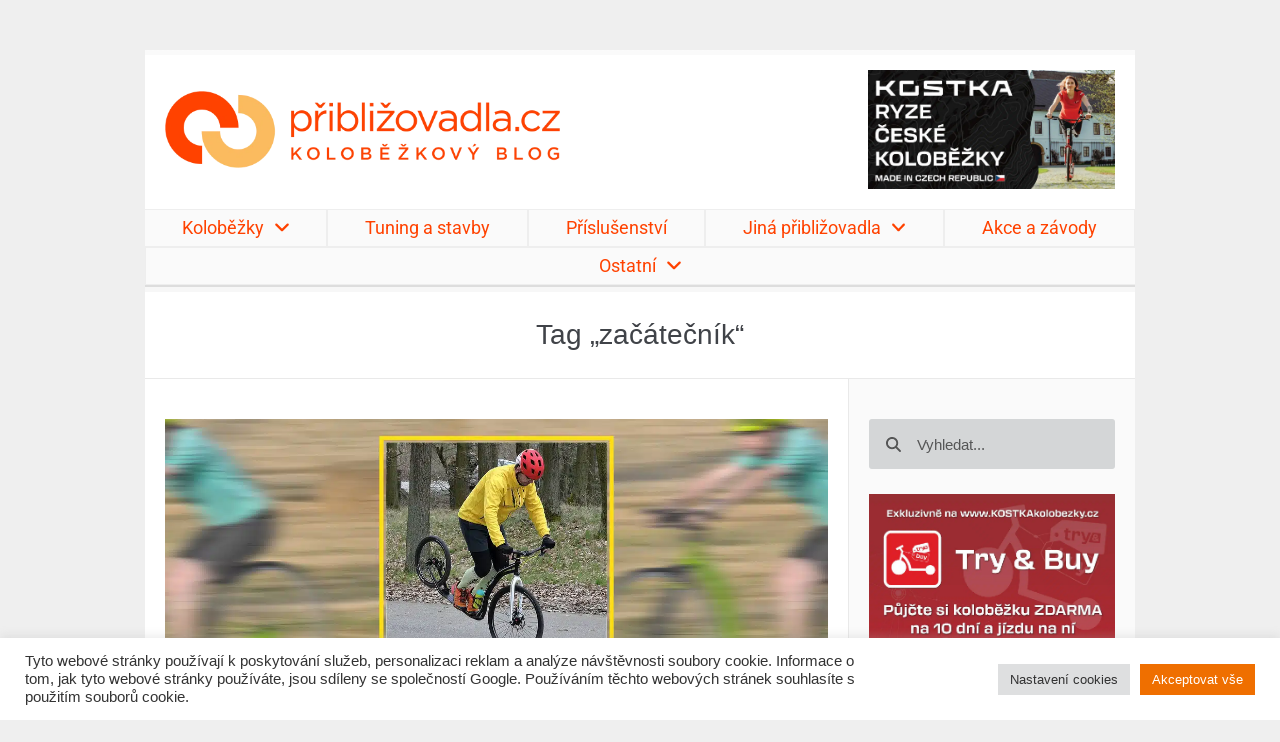

--- FILE ---
content_type: text/html; charset=UTF-8
request_url: https://priblizovadla.cz/tag/zacatecnik/
body_size: 27946
content:
<!doctype html><html lang="cs"><head><meta charset="UTF-8"><meta name="viewport" content="width=device-width, initial-scale=1"><link rel="profile" href="https://gmpg.org/xfn/11"><meta name='robots' content='index, follow, max-image-preview:large, max-snippet:-1, max-video-preview:-1' /><style>img:is([sizes="auto" i],[sizes^="auto," i]){contain-intrinsic-size:3000px 1500px}</style><title>začátečník Tagy &#060; Priblizovadla.cz</title><meta name="description" content="Testujeme městské, sportovní, terénní i závodní koloběžky a také skládací kola a příslušenství. Odborné články o koloběhu." /><link rel="canonical" href="https://priblizovadla.cz/tag/zacatecnik/" /><link rel="next" href="https://priblizovadla.cz/tag/zacatecnik/page/2/" /><meta property="og:locale" content="cs_CZ" /><meta property="og:type" content="article" /><meta property="og:title" content="začátečník Tagy &#060; Priblizovadla.cz" /><meta property="og:description" content="Testujeme městské, sportovní, terénní i závodní koloběžky a také skládací kola a příslušenství. Odborné články o koloběhu." /><meta property="og:url" content="https://priblizovadla.cz/tag/zacatecnik/" /><meta property="og:site_name" content="Priblizovadla.cz" /> <script type="application/ld+json" class="yoast-schema-graph">{"@context":"https://schema.org","@graph":[{"@type":"CollectionPage","@id":"https://priblizovadla.cz/tag/zacatecnik/","url":"https://priblizovadla.cz/tag/zacatecnik/","name":"začátečník Tagy &#060; Priblizovadla.cz","isPartOf":{"@id":"https://priblizovadla.cz/#website"},"primaryImageOfPage":{"@id":"https://priblizovadla.cz/tag/zacatecnik/#primaryimage"},"image":{"@id":"https://priblizovadla.cz/tag/zacatecnik/#primaryimage"},"thumbnailUrl":"https://priblizovadla.cz/wp-content/uploads/2024/08/brzdeni-na-kolobezce-perex.jpg","description":"Testujeme městské, sportovní, terénní i závodní koloběžky a také skládací kola a příslušenství. Odborné články o koloběhu.","breadcrumb":{"@id":"https://priblizovadla.cz/tag/zacatecnik/#breadcrumb"},"inLanguage":"cs"},{"@type":"ImageObject","inLanguage":"cs","@id":"https://priblizovadla.cz/tag/zacatecnik/#primaryimage","url":"https://priblizovadla.cz/wp-content/uploads/2024/08/brzdeni-na-kolobezce-perex.jpg","contentUrl":"https://priblizovadla.cz/wp-content/uploads/2024/08/brzdeni-na-kolobezce-perex.jpg","width":1286,"height":520,"caption":"Brzdi! Brzdění na koloběžce efektivně a bezpečně"},{"@type":"BreadcrumbList","@id":"https://priblizovadla.cz/tag/zacatecnik/#breadcrumb","itemListElement":[{"@type":"ListItem","position":1,"name":"Home","item":"https://priblizovadla.cz/"},{"@type":"ListItem","position":2,"name":"začátečník"}]},{"@type":"WebSite","@id":"https://priblizovadla.cz/#website","url":"https://priblizovadla.cz/","name":"Priblizovadla.cz","description":"Sportovní, městské, terénní i závodní koloběžky a příslušenství v podrobných testech. Odborné články o koloběhu.","publisher":{"@id":"https://priblizovadla.cz/#organization"},"potentialAction":[{"@type":"SearchAction","target":{"@type":"EntryPoint","urlTemplate":"https://priblizovadla.cz/?s={search_term_string}"},"query-input":{"@type":"PropertyValueSpecification","valueRequired":true,"valueName":"search_term_string"}}],"inLanguage":"cs"},{"@type":"Organization","@id":"https://priblizovadla.cz/#organization","name":"Priblizovadla.cz","url":"https://priblizovadla.cz/","logo":{"@type":"ImageObject","inLanguage":"cs","@id":"https://priblizovadla.cz/#/schema/logo/image/","url":"https://priblizovadla.cz/wp-content/uploads/logo-priblizovadla.png","contentUrl":"https://priblizovadla.cz/wp-content/uploads/logo-priblizovadla.png","width":1224,"height":240,"caption":"Priblizovadla.cz"},"image":{"@id":"https://priblizovadla.cz/#/schema/logo/image/"},"sameAs":["https://www.facebook.com/priblizovadla/"]}]}</script> <link rel="alternate" type="application/rss+xml" title="Priblizovadla.cz &raquo; RSS zdroj" href="https://priblizovadla.cz/feed/" /><link rel="alternate" type="application/rss+xml" title="Priblizovadla.cz &raquo; RSS komentářů" href="https://priblizovadla.cz/comments/feed/" /><link rel="alternate" type="application/rss+xml" title="Priblizovadla.cz &raquo; RSS pro štítek začátečník" href="https://priblizovadla.cz/tag/zacatecnik/feed/" />  <script src="//www.googletagmanager.com/gtag/js?id=G-D79YHXD6H3"  data-cfasync="false" data-wpfc-render="false" type="text/javascript" async></script> <script data-cfasync="false" data-wpfc-render="false" type="text/plain" data-cli-class="cli-blocker-script"  data-cli-script-type="analytics" data-cli-block="true"  data-cli-element-position="head">var mi_version='9.11.0';var mi_track_user=true;var mi_no_track_reason='';var MonsterInsightsDefaultLocations={"page_location":"https:\/\/priblizovadla.cz\/tag\/zacatecnik\/","page_referrer":"https:\/\/priblizovadla.cz\/"};if(typeof MonsterInsightsPrivacyGuardFilter==='function'){var MonsterInsightsLocations=(typeof MonsterInsightsExcludeQuery==='object')?MonsterInsightsPrivacyGuardFilter(MonsterInsightsExcludeQuery):MonsterInsightsPrivacyGuardFilter(MonsterInsightsDefaultLocations);}else{var MonsterInsightsLocations=(typeof MonsterInsightsExcludeQuery==='object')?MonsterInsightsExcludeQuery:MonsterInsightsDefaultLocations;}
var disableStrs=['ga-disable-G-D79YHXD6H3',];function __gtagTrackerIsOptedOut(){for(var index=0;index<disableStrs.length;index++){if(document.cookie.indexOf(disableStrs[index]+'=true')>-1){return true;}}
return false;}
if(__gtagTrackerIsOptedOut()){for(var index=0;index<disableStrs.length;index++){window[disableStrs[index]]=true;}}
function __gtagTrackerOptout(){for(var index=0;index<disableStrs.length;index++){document.cookie=disableStrs[index]+'=true; expires=Thu, 31 Dec 2099 23:59:59 UTC; path=/';window[disableStrs[index]]=true;}}
if('undefined'===typeof gaOptout){function gaOptout(){__gtagTrackerOptout();}}
window.dataLayer=window.dataLayer||[];window.MonsterInsightsDualTracker={helpers:{},trackers:{},};if(mi_track_user){function __gtagDataLayer(){dataLayer.push(arguments);}
function __gtagTracker(type,name,parameters){if(!parameters){parameters={};}
if(parameters.send_to){__gtagDataLayer.apply(null,arguments);return;}
if(type==='event'){parameters.send_to=monsterinsights_frontend.v4_id;var hookName=name;if(typeof parameters['event_category']!=='undefined'){hookName=parameters['event_category']+':'+name;}
if(typeof MonsterInsightsDualTracker.trackers[hookName]!=='undefined'){MonsterInsightsDualTracker.trackers[hookName](parameters);}else{__gtagDataLayer('event',name,parameters);}}else{__gtagDataLayer.apply(null,arguments);}}
__gtagTracker('js',new Date());__gtagTracker('set',{'developer_id.dZGIzZG':true,});if(MonsterInsightsLocations.page_location){__gtagTracker('set',MonsterInsightsLocations);}
__gtagTracker('config','G-D79YHXD6H3',{"forceSSL":"true"});window.gtag=__gtagTracker;(function(){var noopfn=function(){return null;};var newtracker=function(){return new Tracker();};var Tracker=function(){return null;};var p=Tracker.prototype;p.get=noopfn;p.set=noopfn;p.send=function(){var args=Array.prototype.slice.call(arguments);args.unshift('send');__gaTracker.apply(null,args);};var __gaTracker=function(){var len=arguments.length;if(len===0){return;}
var f=arguments[len-1];if(typeof f!=='object'||f===null||typeof f.hitCallback!=='function'){if('send'===arguments[0]){var hitConverted,hitObject=false,action;if('event'===arguments[1]){if('undefined'!==typeof arguments[3]){hitObject={'eventAction':arguments[3],'eventCategory':arguments[2],'eventLabel':arguments[4],'value':arguments[5]?arguments[5]:1,}}}
if('pageview'===arguments[1]){if('undefined'!==typeof arguments[2]){hitObject={'eventAction':'page_view','page_path':arguments[2],}}}
if(typeof arguments[2]==='object'){hitObject=arguments[2];}
if(typeof arguments[5]==='object'){Object.assign(hitObject,arguments[5]);}
if('undefined'!==typeof arguments[1].hitType){hitObject=arguments[1];if('pageview'===hitObject.hitType){hitObject.eventAction='page_view';}}
if(hitObject){action='timing'===arguments[1].hitType?'timing_complete':hitObject.eventAction;hitConverted=mapArgs(hitObject);__gtagTracker('event',action,hitConverted);}}
return;}
function mapArgs(args){var arg,hit={};var gaMap={'eventCategory':'event_category','eventAction':'event_action','eventLabel':'event_label','eventValue':'event_value','nonInteraction':'non_interaction','timingCategory':'event_category','timingVar':'name','timingValue':'value','timingLabel':'event_label','page':'page_path','location':'page_location','title':'page_title','referrer':'page_referrer',};for(arg in args){if(!(!args.hasOwnProperty(arg)||!gaMap.hasOwnProperty(arg))){hit[gaMap[arg]]=args[arg];}else{hit[arg]=args[arg];}}
return hit;}
try{f.hitCallback();}catch(ex){}};__gaTracker.create=newtracker;__gaTracker.getByName=newtracker;__gaTracker.getAll=function(){return[];};__gaTracker.remove=noopfn;__gaTracker.loaded=true;window['__gaTracker']=__gaTracker;})();}else{console.log("");(function(){function __gtagTracker(){return null;}
window['__gtagTracker']=__gtagTracker;window['gtag']=__gtagTracker;})();}</script> <style id='classic-theme-styles-inline-css' type='text/css'>/*! This file is auto-generated */
.wp-block-button__link{color:#fff;background-color:#32373c;border-radius:9999px;box-shadow:none;text-decoration:none;padding:calc(.667em + 2px) calc(1.333em + 2px);font-size:1.125em}.wp-block-file__button{background:#32373c;color:#fff;text-decoration:none}</style><style id='global-styles-inline-css' type='text/css'>:root{--wp--preset--aspect-ratio--square:1;--wp--preset--aspect-ratio--4-3:4/3;--wp--preset--aspect-ratio--3-4:3/4;--wp--preset--aspect-ratio--3-2:3/2;--wp--preset--aspect-ratio--2-3:2/3;--wp--preset--aspect-ratio--16-9:16/9;--wp--preset--aspect-ratio--9-16:9/16;--wp--preset--color--black:#000;--wp--preset--color--cyan-bluish-gray:#abb8c3;--wp--preset--color--white:#fff;--wp--preset--color--pale-pink:#f78da7;--wp--preset--color--vivid-red:#cf2e2e;--wp--preset--color--luminous-vivid-orange:#ff6900;--wp--preset--color--luminous-vivid-amber:#fcb900;--wp--preset--color--light-green-cyan:#7bdcb5;--wp--preset--color--vivid-green-cyan:#00d084;--wp--preset--color--pale-cyan-blue:#8ed1fc;--wp--preset--color--vivid-cyan-blue:#0693e3;--wp--preset--color--vivid-purple:#9b51e0;--wp--preset--gradient--vivid-cyan-blue-to-vivid-purple:linear-gradient(135deg,rgba(6,147,227,1) 0%,#9b51e0 100%);--wp--preset--gradient--light-green-cyan-to-vivid-green-cyan:linear-gradient(135deg,#7adcb4 0%,#00d082 100%);--wp--preset--gradient--luminous-vivid-amber-to-luminous-vivid-orange:linear-gradient(135deg,rgba(252,185,0,1) 0%,rgba(255,105,0,1) 100%);--wp--preset--gradient--luminous-vivid-orange-to-vivid-red:linear-gradient(135deg,rgba(255,105,0,1) 0%,#cf2e2e 100%);--wp--preset--gradient--very-light-gray-to-cyan-bluish-gray:linear-gradient(135deg,#eee 0%,#a9b8c3 100%);--wp--preset--gradient--cool-to-warm-spectrum:linear-gradient(135deg,#4aeadc 0%,#9778d1 20%,#cf2aba 40%,#ee2c82 60%,#fb6962 80%,#fef84c 100%);--wp--preset--gradient--blush-light-purple:linear-gradient(135deg,#ffceec 0%,#9896f0 100%);--wp--preset--gradient--blush-bordeaux:linear-gradient(135deg,#fecda5 0%,#fe2d2d 50%,#6b003e 100%);--wp--preset--gradient--luminous-dusk:linear-gradient(135deg,#ffcb70 0%,#c751c0 50%,#4158d0 100%);--wp--preset--gradient--pale-ocean:linear-gradient(135deg,#fff5cb 0%,#b6e3d4 50%,#33a7b5 100%);--wp--preset--gradient--electric-grass:linear-gradient(135deg,#caf880 0%,#71ce7e 100%);--wp--preset--gradient--midnight:linear-gradient(135deg,#020381 0%,#2874fc 100%);--wp--preset--font-size--small:13px;--wp--preset--font-size--medium:20px;--wp--preset--font-size--large:36px;--wp--preset--font-size--x-large:42px;--wp--preset--spacing--20:.44rem;--wp--preset--spacing--30:.67rem;--wp--preset--spacing--40:1rem;--wp--preset--spacing--50:1.5rem;--wp--preset--spacing--60:2.25rem;--wp--preset--spacing--70:3.38rem;--wp--preset--spacing--80:5.06rem;--wp--preset--shadow--natural:6px 6px 9px rgba(0,0,0,.2);--wp--preset--shadow--deep:12px 12px 50px rgba(0,0,0,.4);--wp--preset--shadow--sharp:6px 6px 0px rgba(0,0,0,.2);--wp--preset--shadow--outlined:6px 6px 0px -3px rgba(255,255,255,1),6px 6px rgba(0,0,0,1);--wp--preset--shadow--crisp:6px 6px 0px rgba(0,0,0,1)}:where(.is-layout-flex){gap:.5em}:where(.is-layout-grid){gap:.5em}body .is-layout-flex{display:flex}.is-layout-flex{flex-wrap:wrap;align-items:center}.is-layout-flex>:is(*,div){margin:0}body .is-layout-grid{display:grid}.is-layout-grid>:is(*,div){margin:0}:where(.wp-block-columns.is-layout-flex){gap:2em}:where(.wp-block-columns.is-layout-grid){gap:2em}:where(.wp-block-post-template.is-layout-flex){gap:1.25em}:where(.wp-block-post-template.is-layout-grid){gap:1.25em}.has-black-color{color:var(--wp--preset--color--black) !important}.has-cyan-bluish-gray-color{color:var(--wp--preset--color--cyan-bluish-gray) !important}.has-white-color{color:var(--wp--preset--color--white) !important}.has-pale-pink-color{color:var(--wp--preset--color--pale-pink) !important}.has-vivid-red-color{color:var(--wp--preset--color--vivid-red) !important}.has-luminous-vivid-orange-color{color:var(--wp--preset--color--luminous-vivid-orange) !important}.has-luminous-vivid-amber-color{color:var(--wp--preset--color--luminous-vivid-amber) !important}.has-light-green-cyan-color{color:var(--wp--preset--color--light-green-cyan) !important}.has-vivid-green-cyan-color{color:var(--wp--preset--color--vivid-green-cyan) !important}.has-pale-cyan-blue-color{color:var(--wp--preset--color--pale-cyan-blue) !important}.has-vivid-cyan-blue-color{color:var(--wp--preset--color--vivid-cyan-blue) !important}.has-vivid-purple-color{color:var(--wp--preset--color--vivid-purple) !important}.has-black-background-color{background-color:var(--wp--preset--color--black) !important}.has-cyan-bluish-gray-background-color{background-color:var(--wp--preset--color--cyan-bluish-gray) !important}.has-white-background-color{background-color:var(--wp--preset--color--white) !important}.has-pale-pink-background-color{background-color:var(--wp--preset--color--pale-pink) !important}.has-vivid-red-background-color{background-color:var(--wp--preset--color--vivid-red) !important}.has-luminous-vivid-orange-background-color{background-color:var(--wp--preset--color--luminous-vivid-orange) !important}.has-luminous-vivid-amber-background-color{background-color:var(--wp--preset--color--luminous-vivid-amber) !important}.has-light-green-cyan-background-color{background-color:var(--wp--preset--color--light-green-cyan) !important}.has-vivid-green-cyan-background-color{background-color:var(--wp--preset--color--vivid-green-cyan) !important}.has-pale-cyan-blue-background-color{background-color:var(--wp--preset--color--pale-cyan-blue) !important}.has-vivid-cyan-blue-background-color{background-color:var(--wp--preset--color--vivid-cyan-blue) !important}.has-vivid-purple-background-color{background-color:var(--wp--preset--color--vivid-purple) !important}.has-black-border-color{border-color:var(--wp--preset--color--black) !important}.has-cyan-bluish-gray-border-color{border-color:var(--wp--preset--color--cyan-bluish-gray) !important}.has-white-border-color{border-color:var(--wp--preset--color--white) !important}.has-pale-pink-border-color{border-color:var(--wp--preset--color--pale-pink) !important}.has-vivid-red-border-color{border-color:var(--wp--preset--color--vivid-red) !important}.has-luminous-vivid-orange-border-color{border-color:var(--wp--preset--color--luminous-vivid-orange) !important}.has-luminous-vivid-amber-border-color{border-color:var(--wp--preset--color--luminous-vivid-amber) !important}.has-light-green-cyan-border-color{border-color:var(--wp--preset--color--light-green-cyan) !important}.has-vivid-green-cyan-border-color{border-color:var(--wp--preset--color--vivid-green-cyan) !important}.has-pale-cyan-blue-border-color{border-color:var(--wp--preset--color--pale-cyan-blue) !important}.has-vivid-cyan-blue-border-color{border-color:var(--wp--preset--color--vivid-cyan-blue) !important}.has-vivid-purple-border-color{border-color:var(--wp--preset--color--vivid-purple) !important}.has-vivid-cyan-blue-to-vivid-purple-gradient-background{background:var(--wp--preset--gradient--vivid-cyan-blue-to-vivid-purple) !important}.has-light-green-cyan-to-vivid-green-cyan-gradient-background{background:var(--wp--preset--gradient--light-green-cyan-to-vivid-green-cyan) !important}.has-luminous-vivid-amber-to-luminous-vivid-orange-gradient-background{background:var(--wp--preset--gradient--luminous-vivid-amber-to-luminous-vivid-orange) !important}.has-luminous-vivid-orange-to-vivid-red-gradient-background{background:var(--wp--preset--gradient--luminous-vivid-orange-to-vivid-red) !important}.has-very-light-gray-to-cyan-bluish-gray-gradient-background{background:var(--wp--preset--gradient--very-light-gray-to-cyan-bluish-gray) !important}.has-cool-to-warm-spectrum-gradient-background{background:var(--wp--preset--gradient--cool-to-warm-spectrum) !important}.has-blush-light-purple-gradient-background{background:var(--wp--preset--gradient--blush-light-purple) !important}.has-blush-bordeaux-gradient-background{background:var(--wp--preset--gradient--blush-bordeaux) !important}.has-luminous-dusk-gradient-background{background:var(--wp--preset--gradient--luminous-dusk) !important}.has-pale-ocean-gradient-background{background:var(--wp--preset--gradient--pale-ocean) !important}.has-electric-grass-gradient-background{background:var(--wp--preset--gradient--electric-grass) !important}.has-midnight-gradient-background{background:var(--wp--preset--gradient--midnight) !important}.has-small-font-size{font-size:var(--wp--preset--font-size--small) !important}.has-medium-font-size{font-size:var(--wp--preset--font-size--medium) !important}.has-large-font-size{font-size:var(--wp--preset--font-size--large) !important}.has-x-large-font-size{font-size:var(--wp--preset--font-size--x-large) !important}:where(.wp-block-post-template.is-layout-flex){gap:1.25em}:where(.wp-block-post-template.is-layout-grid){gap:1.25em}:where(.wp-block-columns.is-layout-flex){gap:2em}:where(.wp-block-columns.is-layout-grid){gap:2em}:root :where(.wp-block-pullquote){font-size:1.5em;line-height:1.6}</style><!-- <link rel='stylesheet' id='cookie-law-info-css' href='https://priblizovadla.cz/wp-content/cache/autoptimize/css/autoptimize_single_20e8490fab0dcf7557a5c8b54494db6f.css?ver=3.3.9' type='text/css' media='all' /> --><!-- <link rel='stylesheet' id='cookie-law-info-gdpr-css' href='https://priblizovadla.cz/wp-content/cache/autoptimize/css/autoptimize_single_359aca8a88b2331aa34ac505acad9911.css?ver=3.3.9' type='text/css' media='all' /> --><!-- <link rel='stylesheet' id='lbwps-styles-css' href='https://priblizovadla.cz/wp-content/cache/autoptimize/css/autoptimize_single_2cc140b7150b6dbbb1e13e7123ac7a22.css?ver=5.8.1' type='text/css' media='all' /> --><!-- <link rel='stylesheet' id='ngg_trigger_buttons-css' href='https://priblizovadla.cz/wp-content/cache/autoptimize/css/autoptimize_single_df077d2b89d0565a22b60fce9c0d1116.css?ver=4.0.3' type='text/css' media='all' /> --><!-- <link rel='stylesheet' id='fontawesome_v4_shim_style-css' href='https://priblizovadla.cz/wp-content/plugins/nextgen-gallery/static/FontAwesome/css/v4-shims.min.css?ver=3291b84cc3329ef39e1e4470dd9a17de' type='text/css' media='all' /> --><!-- <link rel='stylesheet' id='fontawesome-css' href='https://priblizovadla.cz/wp-content/plugins/nextgen-gallery/static/FontAwesome/css/all.min.css?ver=3291b84cc3329ef39e1e4470dd9a17de' type='text/css' media='all' /> --><!-- <link rel='stylesheet' id='nextgen_pagination_style-css' href='https://priblizovadla.cz/wp-content/cache/autoptimize/css/autoptimize_single_7586883df6c065cb0d9905f3d67d2bc1.css?ver=4.0.3' type='text/css' media='all' /> --><!-- <link rel='stylesheet' id='nextgen_basic_thumbnails_style-css' href='https://priblizovadla.cz/wp-content/cache/autoptimize/css/autoptimize_single_93004338268b83cd74506dceed43efc9.css?ver=4.0.3' type='text/css' media='all' /> --><!-- <link rel='stylesheet' id='parent-style-css' href='https://priblizovadla.cz/wp-content/cache/autoptimize/css/autoptimize_single_35fdbd060bceda1e73f36df75af0c94d.css?ver=3291b84cc3329ef39e1e4470dd9a17de' type='text/css' media='all' /> --><!-- <link rel='stylesheet' id='child-theme-css-css' href='https://priblizovadla.cz/wp-content/cache/autoptimize/css/autoptimize_single_b6989487750ef82e88cdff325ddd9591.css?ver=3291b84cc3329ef39e1e4470dd9a17de' type='text/css' media='all' /> --><!-- <link rel='stylesheet' id='hello-elementor-style-css' href='https://priblizovadla.cz/wp-content/cache/autoptimize/css/autoptimize_single_b6989487750ef82e88cdff325ddd9591.css?ver=3291b84cc3329ef39e1e4470dd9a17de' type='text/css' media='all' /> --><!-- <link rel='stylesheet' id='elementor-frontend-css' href='https://priblizovadla.cz/wp-content/plugins/elementor/assets/css/frontend.min.css?ver=3.34.0' type='text/css' media='all' /> --><!-- <link rel='stylesheet' id='widget-image-css' href='https://priblizovadla.cz/wp-content/plugins/elementor/assets/css/widget-image.min.css?ver=3.34.0' type='text/css' media='all' /> --><!-- <link rel='stylesheet' id='widget-nav-menu-css' href='https://priblizovadla.cz/wp-content/plugins/elementor-pro/assets/css/widget-nav-menu.min.css?ver=3.34.0' type='text/css' media='all' /> --><!-- <link rel='stylesheet' id='widget-divider-css' href='https://priblizovadla.cz/wp-content/plugins/elementor/assets/css/widget-divider.min.css?ver=3.34.0' type='text/css' media='all' /> --><!-- <link rel='stylesheet' id='e-sticky-css' href='https://priblizovadla.cz/wp-content/plugins/elementor-pro/assets/css/modules/sticky.min.css?ver=3.34.0' type='text/css' media='all' /> --><!-- <link rel='stylesheet' id='widget-search-form-css' href='https://priblizovadla.cz/wp-content/plugins/elementor-pro/assets/css/widget-search-form.min.css?ver=3.34.0' type='text/css' media='all' /> --><!-- <link rel='stylesheet' id='elementor-icons-shared-0-css' href='https://priblizovadla.cz/wp-content/plugins/elementor/assets/lib/font-awesome/css/fontawesome.min.css?ver=5.15.3' type='text/css' media='all' /> --><!-- <link rel='stylesheet' id='elementor-icons-fa-solid-css' href='https://priblizovadla.cz/wp-content/plugins/elementor/assets/lib/font-awesome/css/solid.min.css?ver=5.15.3' type='text/css' media='all' /> --><!-- <link rel='stylesheet' id='widget-heading-css' href='https://priblizovadla.cz/wp-content/plugins/elementor/assets/css/widget-heading.min.css?ver=3.34.0' type='text/css' media='all' /> --><!-- <link rel='stylesheet' id='e-motion-fx-css' href='https://priblizovadla.cz/wp-content/plugins/elementor-pro/assets/css/modules/motion-fx.min.css?ver=3.34.0' type='text/css' media='all' /> --><!-- <link rel='stylesheet' id='widget-posts-css' href='https://priblizovadla.cz/wp-content/plugins/elementor-pro/assets/css/widget-posts.min.css?ver=3.34.0' type='text/css' media='all' /> --><!-- <link rel='stylesheet' id='elementor-icons-css' href='https://priblizovadla.cz/wp-content/plugins/elementor/assets/lib/eicons/css/elementor-icons.min.css?ver=5.45.0' type='text/css' media='all' /> --><!-- <link rel='stylesheet' id='elementor-post-20535-css' href='https://priblizovadla.cz/wp-content/cache/autoptimize/css/autoptimize_single_e9440e86643794fa962ff447b1941151.css?ver=1768984239' type='text/css' media='all' /> --><!-- <link rel='stylesheet' id='elementor-post-20521-css' href='https://priblizovadla.cz/wp-content/cache/autoptimize/css/autoptimize_single_942a87b632a483a600b1b05a50db0d68.css?ver=1768984239' type='text/css' media='all' /> --><!-- <link rel='stylesheet' id='elementor-post-20523-css' href='https://priblizovadla.cz/wp-content/cache/autoptimize/css/autoptimize_single_3dccd60ac32ce8fa12d3f6a62f0b51da.css?ver=1768984239' type='text/css' media='all' /> --><!-- <link rel='stylesheet' id='elementor-post-20533-css' href='https://priblizovadla.cz/wp-content/cache/autoptimize/css/autoptimize_single_f1cc36c268c23034f0625f5993865375.css?ver=1768985793' type='text/css' media='all' /> --><!-- <link rel='stylesheet' id='elementor-gf-local-roboto-css' href='https://priblizovadla.cz/wp-content/cache/autoptimize/css/autoptimize_single_517d9b725091f4505ce61ee1fa86163b.css?ver=1746810584' type='text/css' media='all' /> --><!-- <link rel='stylesheet' id='elementor-gf-local-robotoslab-css' href='https://priblizovadla.cz/wp-content/cache/autoptimize/css/autoptimize_single_c93ce69374b6639e55eceba8ae2ac5e6.css?ver=1746810587' type='text/css' media='all' /> -->
<link rel="stylesheet" type="text/css" href="//priblizovadla.cz/wp-content/cache/wpfc-minified/lm0woyxo/c7vxz.css" media="all"/> <script src='//priblizovadla.cz/wp-content/cache/wpfc-minified/qkb37309/c7vup.js' type="text/javascript"></script>
<!-- <script type="text/plain" data-cli-class="cli-blocker-script"  data-cli-script-type="analytics" data-cli-block="true"  data-cli-element-position="head" src="https://priblizovadla.cz/wp-content/plugins/google-analytics-for-wordpress/assets/js/frontend-gtag.min.js?ver=9.11.0" id="monsterinsights-frontend-script-js" async="async" data-wp-strategy="async"></script> --> <script data-cfasync="false" data-wpfc-render="false" type="text/javascript" id='monsterinsights-frontend-script-js-extra'>var monsterinsights_frontend={"js_events_tracking":"true","download_extensions":"doc,pdf,ppt,zip,xls,docx,pptx,xlsx","inbound_paths":"[]","home_url":"https:\/\/priblizovadla.cz","hash_tracking":"false","v4_id":"G-D79YHXD6H3"};</script> <script src='//priblizovadla.cz/wp-content/cache/wpfc-minified/9kkz54kw/c7vup.js' type="text/javascript"></script>
<!-- <script type="text/javascript" src="https://priblizovadla.cz/wp-includes/js/jquery/jquery.min.js?ver=3.7.1" id="jquery-core-js"></script> --> <!-- <script defer type="text/javascript" src="https://priblizovadla.cz/wp-includes/js/jquery/jquery-migrate.min.js?ver=3.4.1" id="jquery-migrate-js"></script> --> <script defer id="cookie-law-info-js-extra" src="[data-uri]"></script> <script src='//priblizovadla.cz/wp-content/cache/wpfc-minified/d22v510/c7vup.js' type="text/javascript"></script>
<!-- <script defer type="text/javascript" src="https://priblizovadla.cz/wp-content/cache/autoptimize/js/autoptimize_single_c5592a6fda4d0b779f56db2d5ddac010.js?ver=3.3.9" id="cookie-law-info-js"></script> --> <script defer id="photocrati_ajax-js-extra" src="[data-uri]"></script> <script src='//priblizovadla.cz/wp-content/cache/wpfc-minified/7lp3or1e/c7vup.js' type="text/javascript"></script>
<!-- <script defer type="text/javascript" src="https://priblizovadla.cz/wp-content/plugins/nextgen-gallery/static/Legacy/ajax.min.js?ver=4.0.3" id="photocrati_ajax-js"></script> --> <!-- <script defer type="text/javascript" src="https://priblizovadla.cz/wp-content/plugins/nextgen-gallery/static/FontAwesome/js/v4-shims.min.js?ver=5.3.1" id="fontawesome_v4_shim-js"></script> --> <!-- <script type="text/javascript" defer crossorigin="anonymous" data-auto-replace-svg="false" data-keep-original-source="false" data-search-pseudo-elements src="https://priblizovadla.cz/wp-content/plugins/nextgen-gallery/static/FontAwesome/js/all.min.js?ver=5.3.1" id="fontawesome-js"></script> --> <!-- <script defer type="text/javascript" src="https://priblizovadla.cz/wp-content/cache/autoptimize/js/autoptimize_single_d54ef84019107a12fbef87179bb71bc6.js?ver=4.0.3" id="nextgen_basic_thumbnails_script-js"></script> --> <link rel="https://api.w.org/" href="https://priblizovadla.cz/wp-json/" /><link rel="alternate" title="JSON" type="application/json" href="https://priblizovadla.cz/wp-json/wp/v2/tags/1077" /><link rel="EditURI" type="application/rsd+xml" title="RSD" href="https://priblizovadla.cz/xmlrpc.php?rsd" /><meta name="generator" content="performant-translations 1.2.0"><meta name="generator" content="Elementor 3.34.0; features: additional_custom_breakpoints; settings: css_print_method-external, google_font-enabled, font_display-auto"><style type="text/css">.recentcomments a{display:inline !important;padding:0 !important;margin:0 !important}</style><style>.e-con.e-parent:nth-of-type(n+4):not(.e-lazyloaded):not(.e-no-lazyload),.e-con.e-parent:nth-of-type(n+4):not(.e-lazyloaded):not(.e-no-lazyload) *{background-image:none !important}@media screen and (max-height:1024px){.e-con.e-parent:nth-of-type(n+3):not(.e-lazyloaded):not(.e-no-lazyload),.e-con.e-parent:nth-of-type(n+3):not(.e-lazyloaded):not(.e-no-lazyload) *{background-image:none !important}}@media screen and (max-height:640px){.e-con.e-parent:nth-of-type(n+2):not(.e-lazyloaded):not(.e-no-lazyload),.e-con.e-parent:nth-of-type(n+2):not(.e-lazyloaded):not(.e-no-lazyload) *{background-image:none !important}}</style><link rel="icon" href="https://priblizovadla.cz/wp-content/uploads/priblizovadla-logo.png" sizes="32x32" /><link rel="icon" href="https://priblizovadla.cz/wp-content/uploads/priblizovadla-logo.png" sizes="192x192" /><link rel="apple-touch-icon" href="https://priblizovadla.cz/wp-content/uploads/priblizovadla-logo.png" /><meta name="msapplication-TileImage" content="https://priblizovadla.cz/wp-content/uploads/priblizovadla-logo.png" /></head><body data-rsssl=1 class="archive tag tag-zacatecnik tag-1077 wp-custom-logo wp-theme-elementor-hello-theme-master wp-child-theme-priblizovadla elementor-page-20533 elementor-default elementor-template-full-width elementor-kit-20535"><header data-elementor-type="header" data-elementor-id="20521" class="elementor elementor-20521 elementor-location-header" data-elementor-post-type="elementor_library"><header class="elementor-section elementor-top-section elementor-element elementor-element-27f3b9a2 elementor-section-content-middle elementor-section-height-min-height elementor-section-full_width elementor-section-height-default elementor-section-items-middle" data-id="27f3b9a2" data-element_type="section" id="header" data-settings="{&quot;background_background&quot;:&quot;classic&quot;,&quot;jet_parallax_layout_list&quot;:[{&quot;jet_parallax_layout_image&quot;:{&quot;url&quot;:&quot;&quot;,&quot;id&quot;:&quot;&quot;,&quot;size&quot;:&quot;&quot;},&quot;_id&quot;:&quot;80e9806&quot;,&quot;jet_parallax_layout_image_tablet&quot;:{&quot;url&quot;:&quot;&quot;,&quot;id&quot;:&quot;&quot;,&quot;size&quot;:&quot;&quot;},&quot;jet_parallax_layout_image_mobile&quot;:{&quot;url&quot;:&quot;&quot;,&quot;id&quot;:&quot;&quot;,&quot;size&quot;:&quot;&quot;},&quot;jet_parallax_layout_speed&quot;:{&quot;unit&quot;:&quot;%&quot;,&quot;size&quot;:50,&quot;sizes&quot;:[]},&quot;jet_parallax_layout_type&quot;:&quot;scroll&quot;,&quot;jet_parallax_layout_direction&quot;:&quot;1&quot;,&quot;jet_parallax_layout_fx_direction&quot;:null,&quot;jet_parallax_layout_z_index&quot;:&quot;&quot;,&quot;jet_parallax_layout_bg_x&quot;:50,&quot;jet_parallax_layout_bg_x_tablet&quot;:&quot;&quot;,&quot;jet_parallax_layout_bg_x_mobile&quot;:&quot;&quot;,&quot;jet_parallax_layout_bg_y&quot;:50,&quot;jet_parallax_layout_bg_y_tablet&quot;:&quot;&quot;,&quot;jet_parallax_layout_bg_y_mobile&quot;:&quot;&quot;,&quot;jet_parallax_layout_bg_size&quot;:&quot;auto&quot;,&quot;jet_parallax_layout_bg_size_tablet&quot;:&quot;&quot;,&quot;jet_parallax_layout_bg_size_mobile&quot;:&quot;&quot;,&quot;jet_parallax_layout_animation_prop&quot;:&quot;transform&quot;,&quot;jet_parallax_layout_on&quot;:[&quot;desktop&quot;,&quot;tablet&quot;]}]}"><div class="elementor-container elementor-column-gap-default"><div class="elementor-column elementor-col-50 elementor-top-column elementor-element elementor-element-50c6c59d" data-id="50c6c59d" data-element_type="column"><div class="elementor-widget-wrap elementor-element-populated"><div class="elementor-element elementor-element-4a5038da elementor-widget elementor-widget-theme-site-logo elementor-widget-image" data-id="4a5038da" data-element_type="widget" data-widget_type="theme-site-logo.default"><div class="elementor-widget-container"> <a href="https://priblizovadla.cz"> <img fetchpriority="high" width="768" height="151" src="https://priblizovadla.cz/wp-content/uploads/logo-priblizovadla.png" class="attachment-medium_large size-medium_large wp-image-21836" alt="" /> </a></div></div></div></div><div class="elementor-column elementor-col-50 elementor-top-column elementor-element elementor-element-6a4ea440" data-id="6a4ea440" data-element_type="column"><div class="elementor-widget-wrap elementor-element-populated"><div class="elementor-element elementor-element-9c13cd1 elementor-widget elementor-widget-global elementor-global-20584 elementor-widget-image" data-id="9c13cd1" data-element_type="widget" data-widget_type="image.default"><div class="elementor-widget-container"> <a href="https://www.kostkakolobezky.cz" target="_blank"> <noscript><img loading="lazy" width="1185" height="571" src="https://priblizovadla.cz/wp-content/uploads/2024/07/kostka-banner-zahlavi-2024.jpg" class="attachment-full size-full wp-image-29033" alt="Kostka – ryze české koloběžky" /></noscript><img loading="lazy" width="1185" height="571" src='data:image/svg+xml,%3Csvg%20xmlns=%22http://www.w3.org/2000/svg%22%20viewBox=%220%200%201185%20571%22%3E%3C/svg%3E' data-src="https://priblizovadla.cz/wp-content/uploads/2024/07/kostka-banner-zahlavi-2024.jpg" class="lazyload attachment-full size-full wp-image-29033" alt="Kostka – ryze české koloběžky" /> </a></div></div></div></div></div></header><nav class="elementor-section elementor-top-section elementor-element elementor-element-51724b27 elementor-section-full_width elementor-hidden-tablet elementor-hidden-mobile elementor-section-height-default elementor-section-height-default" data-id="51724b27" data-element_type="section" data-settings="{&quot;background_background&quot;:&quot;classic&quot;,&quot;sticky&quot;:&quot;top&quot;,&quot;jet_parallax_layout_list&quot;:[{&quot;jet_parallax_layout_image&quot;:{&quot;url&quot;:&quot;&quot;,&quot;id&quot;:&quot;&quot;,&quot;size&quot;:&quot;&quot;},&quot;_id&quot;:&quot;c169ff6&quot;,&quot;jet_parallax_layout_image_tablet&quot;:{&quot;url&quot;:&quot;&quot;,&quot;id&quot;:&quot;&quot;,&quot;size&quot;:&quot;&quot;},&quot;jet_parallax_layout_image_mobile&quot;:{&quot;url&quot;:&quot;&quot;,&quot;id&quot;:&quot;&quot;,&quot;size&quot;:&quot;&quot;},&quot;jet_parallax_layout_speed&quot;:{&quot;unit&quot;:&quot;%&quot;,&quot;size&quot;:50,&quot;sizes&quot;:[]},&quot;jet_parallax_layout_type&quot;:&quot;scroll&quot;,&quot;jet_parallax_layout_direction&quot;:&quot;1&quot;,&quot;jet_parallax_layout_fx_direction&quot;:null,&quot;jet_parallax_layout_z_index&quot;:&quot;&quot;,&quot;jet_parallax_layout_bg_x&quot;:50,&quot;jet_parallax_layout_bg_x_tablet&quot;:&quot;&quot;,&quot;jet_parallax_layout_bg_x_mobile&quot;:&quot;&quot;,&quot;jet_parallax_layout_bg_y&quot;:50,&quot;jet_parallax_layout_bg_y_tablet&quot;:&quot;&quot;,&quot;jet_parallax_layout_bg_y_mobile&quot;:&quot;&quot;,&quot;jet_parallax_layout_bg_size&quot;:&quot;auto&quot;,&quot;jet_parallax_layout_bg_size_tablet&quot;:&quot;&quot;,&quot;jet_parallax_layout_bg_size_mobile&quot;:&quot;&quot;,&quot;jet_parallax_layout_animation_prop&quot;:&quot;transform&quot;,&quot;jet_parallax_layout_on&quot;:[&quot;desktop&quot;,&quot;tablet&quot;]}],&quot;sticky_on&quot;:[&quot;desktop&quot;,&quot;tablet&quot;,&quot;mobile&quot;],&quot;sticky_offset&quot;:0,&quot;sticky_effects_offset&quot;:0,&quot;sticky_anchor_link_offset&quot;:0}"><div class="elementor-container elementor-column-gap-no"><div class="elementor-column elementor-col-100 elementor-top-column elementor-element elementor-element-4377c996" data-id="4377c996" data-element_type="column"><div class="elementor-widget-wrap elementor-element-populated"><div class="elementor-element elementor-element-70ab5f0 elementor-nav-menu__align-justify elementor-nav-menu--stretch elementor-nav-menu__text-align-center main-header elementor-nav-menu--dropdown-tablet elementor-nav-menu--toggle elementor-nav-menu--burger elementor-widget elementor-widget-global elementor-global-22015 elementor-widget-nav-menu" data-id="70ab5f0" data-element_type="widget" data-settings="{&quot;submenu_icon&quot;:{&quot;value&quot;:&quot;fas fa-angle-down&quot;,&quot;library&quot;:&quot;fa-solid&quot;},&quot;full_width&quot;:&quot;stretch&quot;,&quot;layout&quot;:&quot;horizontal&quot;,&quot;toggle&quot;:&quot;burger&quot;}" data-widget_type="nav-menu.default"><div class="elementor-widget-container"><nav aria-label="Menu" class="elementor-nav-menu--main elementor-nav-menu__container elementor-nav-menu--layout-horizontal e--pointer-background e--animation-fade"><ul id="menu-1-70ab5f0" class="elementor-nav-menu"><li class="menu-item menu-item-type-taxonomy menu-item-object-category menu-item-has-children menu-item-21800"><a href="https://priblizovadla.cz/category/kolobezky/" class="elementor-item">Koloběžky</a><ul class="sub-menu elementor-nav-menu--dropdown"><li class="menu-item menu-item-type-taxonomy menu-item-object-category menu-item-has-children menu-item-21809"><a href="https://priblizovadla.cz/category/kolobezky/recenze-kolobezky/" class="elementor-sub-item">Koloběžky podle značek</a><ul class="sub-menu elementor-nav-menu--dropdown"><li class="menu-item menu-item-type-taxonomy menu-item-object-category menu-item-23871"><a href="https://priblizovadla.cz/category/kolobezky/recenze-kolobezky/crussis/" class="elementor-sub-item">Crussis</a></li><li class="menu-item menu-item-type-taxonomy menu-item-object-category menu-item-21867"><a href="https://priblizovadla.cz/category/kolobezky/recenze-kolobezky/friend/" class="elementor-sub-item">Friend</a></li><li class="menu-item menu-item-type-taxonomy menu-item-object-category menu-item-21868"><a href="https://priblizovadla.cz/category/kolobezky/recenze-kolobezky/kbike/" class="elementor-sub-item">K-bike</a></li><li class="menu-item menu-item-type-taxonomy menu-item-object-category menu-item-21869"><a href="https://priblizovadla.cz/category/kolobezky/recenze-kolobezky/kickbike/" class="elementor-sub-item">Kickbike</a></li><li class="menu-item menu-item-type-taxonomy menu-item-object-category menu-item-21870"><a href="https://priblizovadla.cz/category/kolobezky/recenze-kolobezky/kostka/" class="elementor-sub-item">Kostka</a></li><li class="menu-item menu-item-type-taxonomy menu-item-object-category menu-item-21871"><a href="https://priblizovadla.cz/category/kolobezky/recenze-kolobezky/mibo/" class="elementor-sub-item">Mibo</a></li><li class="menu-item menu-item-type-taxonomy menu-item-object-category menu-item-21872"><a href="https://priblizovadla.cz/category/kolobezky/recenze-kolobezky/micro/" class="elementor-sub-item">Micro</a></li><li class="menu-item menu-item-type-taxonomy menu-item-object-category menu-item-21873"><a href="https://priblizovadla.cz/category/kolobezky/recenze-kolobezky/morxes/" class="elementor-sub-item">Morxes</a></li><li class="menu-item menu-item-type-taxonomy menu-item-object-category menu-item-21874"><a href="https://priblizovadla.cz/category/kolobezky/recenze-kolobezky/sixteen/" class="elementor-sub-item">Sixteen</a></li><li class="menu-item menu-item-type-taxonomy menu-item-object-category menu-item-21875"><a href="https://priblizovadla.cz/category/kolobezky/recenze-kolobezky/swifty/" class="elementor-sub-item">Swifty</a></li><li class="menu-item menu-item-type-taxonomy menu-item-object-category menu-item-21876"><a href="https://priblizovadla.cz/category/kolobezky/recenze-kolobezky/vella/" class="elementor-sub-item">Vella</a></li><li class="menu-item menu-item-type-taxonomy menu-item-object-category menu-item-21877"><a href="https://priblizovadla.cz/category/kolobezky/recenze-kolobezky/yedoo/" class="elementor-sub-item">Yedoo</a></li></ul></li><li class="menu-item menu-item-type-custom menu-item-object-custom menu-item-has-children menu-item-23511"><a class="elementor-sub-item">Koloběžky podle velikosti kol</a><ul class="sub-menu elementor-nav-menu--dropdown"><li class="menu-item menu-item-type-custom menu-item-object-custom menu-item-has-children menu-item-26865"><a class="elementor-sub-item">Malé koloběžky</a><ul class="sub-menu elementor-nav-menu--dropdown"><li class="menu-item menu-item-type-custom menu-item-object-custom menu-item-23625"><a href="https://priblizovadla.cz/tag/mala-kolecka/" class="elementor-sub-item">Menší kola než 12&#8243;</a></li><li class="menu-item menu-item-type-custom menu-item-object-custom menu-item-23509"><a href="https://priblizovadla.cz/tag/kolobezka-12-12/" class="elementor-sub-item">Koloběžky 12/12&#8243;</a></li><li class="menu-item menu-item-type-custom menu-item-object-custom menu-item-23512"><a href="https://priblizovadla.cz/tag/kolobezka-16-12/" class="elementor-sub-item">Koloběžky 16/12&#8243;</a></li><li class="menu-item menu-item-type-custom menu-item-object-custom menu-item-23513"><a href="https://priblizovadla.cz/tag/kolobezka-16-16/" class="elementor-sub-item">Koloběžky 16/16&#8243;</a></li><li class="menu-item menu-item-type-custom menu-item-object-custom menu-item-23514"><a href="https://priblizovadla.cz/tag/kolobezka-18-18/" class="elementor-sub-item">Koloběžky 18/18&#8243;</a></li></ul></li><li class="menu-item menu-item-type-custom menu-item-object-custom menu-item-has-children menu-item-26866"><a class="elementor-sub-item">Střední koloběžky</a><ul class="sub-menu elementor-nav-menu--dropdown"><li class="menu-item menu-item-type-custom menu-item-object-custom menu-item-23515"><a href="https://priblizovadla.cz/tag/kolobezka-20-12/" class="elementor-sub-item">Koloběžky 20/12&#8243;</a></li><li class="menu-item menu-item-type-custom menu-item-object-custom menu-item-23516"><a href="https://priblizovadla.cz/tag/kolobezka-20-16/" class="elementor-sub-item">Koloběžky 20/16&#8243;</a></li><li class="menu-item menu-item-type-custom menu-item-object-custom menu-item-23517"><a href="https://priblizovadla.cz/tag/kolobezka-20-20/" class="elementor-sub-item">Koloběžky 20/20&#8243;</a></li><li class="menu-item menu-item-type-custom menu-item-object-custom menu-item-23518"><a href="https://priblizovadla.cz/tag/kolobezka-24-24/" class="elementor-sub-item">Koloběžky 24/24&#8243;</a></li></ul></li><li class="menu-item menu-item-type-custom menu-item-object-custom menu-item-has-children menu-item-26867"><a class="elementor-sub-item">Velké koloběžky</a><ul class="sub-menu elementor-nav-menu--dropdown"><li class="menu-item menu-item-type-custom menu-item-object-custom menu-item-23519"><a href="https://priblizovadla.cz/tag/kolobezka-26-16/" class="elementor-sub-item">Koloběžky 26/16&#8243;</a></li><li class="menu-item menu-item-type-custom menu-item-object-custom menu-item-23520"><a href="https://priblizovadla.cz/tag/kolobezka-26-20/" class="elementor-sub-item">Koloběžky 26/20&#8243;</a></li><li class="menu-item menu-item-type-custom menu-item-object-custom menu-item-23525"><a href="https://priblizovadla.cz/tag/kolobezka-26-26/" class="elementor-sub-item">Koloběžky 26/26&#8243;</a></li><li class="menu-item menu-item-type-custom menu-item-object-custom menu-item-23527"><a href="https://priblizovadla.cz/tag/kolobezka-27-5-20/" class="elementor-sub-item">Koloběžky 27,5/20&#8243;</a></li><li class="menu-item menu-item-type-custom menu-item-object-custom menu-item-24329"><a href="https://priblizovadla.cz/tag/kolobezka-27-5-24/" class="elementor-sub-item">Koloběžky 27,5/24&#8243;</a></li><li class="menu-item menu-item-type-custom menu-item-object-custom menu-item-23522"><a href="https://priblizovadla.cz/tag/kolobezka-28-18/" class="elementor-sub-item">Koloběžky 28/18&#8243;</a></li><li class="menu-item menu-item-type-custom menu-item-object-custom menu-item-23523"><a href="https://priblizovadla.cz/tag/kolobezka-28-20/" class="elementor-sub-item">Koloběžky 28/20&#8243;</a></li><li class="menu-item menu-item-type-custom menu-item-object-custom menu-item-23663"><a href="https://priblizovadla.cz/tag/kolobezka-28-24/" class="elementor-sub-item">Koloběžky 28/24&#8243;</a></li><li class="menu-item menu-item-type-custom menu-item-object-custom menu-item-23524"><a href="https://priblizovadla.cz/tag/kolobezka-28-28/" class="elementor-sub-item">Koloběžky 28/28&#8243;</a></li><li class="menu-item menu-item-type-custom menu-item-object-custom menu-item-27571"><a href="https://priblizovadla.cz/tag/kolobezka-29-26/" class="elementor-sub-item">Koloběžky 29/26&#8243;</a></li><li class="menu-item menu-item-type-custom menu-item-object-custom menu-item-28141"><a href="https://priblizovadla.cz/tag/kolobezka-29-27-5/" class="elementor-sub-item">Koloběžky 29/27,5&#8243;</a></li><li class="menu-item menu-item-type-custom menu-item-object-custom menu-item-27392"><a href="https://priblizovadla.cz/tag/kolobezka-29-29/" class="elementor-sub-item">Koloběžky 29/29&#8243;</a></li><li class="menu-item menu-item-type-custom menu-item-object-custom menu-item-28099"><a href="https://priblizovadla.cz/tag/kolobezka-32-32/" class="elementor-sub-item">Koloběžky 32/32&#8243;</a></li></ul></li></ul></li><li class="menu-item menu-item-type-taxonomy menu-item-object-category menu-item-21810"><a href="https://priblizovadla.cz/category/kolobezky/tipy-a-triky/" class="elementor-sub-item">Tipy a&nbsp;triky</a></li></ul></li><li class="menu-item menu-item-type-taxonomy menu-item-object-category menu-item-21801"><a href="https://priblizovadla.cz/category/kolobezky/tuning/" class="elementor-item">Tuning a&nbsp;stavby</a></li><li class="menu-item menu-item-type-taxonomy menu-item-object-category menu-item-21802"><a href="https://priblizovadla.cz/category/prislusenstvi/" class="elementor-item">Příslušenství</a></li><li class="menu-item menu-item-type-taxonomy menu-item-object-category menu-item-has-children menu-item-21803"><a href="https://priblizovadla.cz/category/jina-priblizovadla/" class="elementor-item">Jiná přibližovadla</a><ul class="sub-menu elementor-nav-menu--dropdown"><li class="menu-item menu-item-type-taxonomy menu-item-object-category menu-item-has-children menu-item-21812"><a href="https://priblizovadla.cz/category/kola/" class="elementor-sub-item">Kola</a><ul class="sub-menu elementor-nav-menu--dropdown"><li class="menu-item menu-item-type-taxonomy menu-item-object-category menu-item-21878"><a href="https://priblizovadla.cz/category/kola/recenze/brompton/" class="elementor-sub-item">Brompton</a></li><li class="menu-item menu-item-type-taxonomy menu-item-object-category menu-item-21879"><a href="https://priblizovadla.cz/category/kola/recenze/dahon/" class="elementor-sub-item">Dahon</a></li><li class="menu-item menu-item-type-taxonomy menu-item-object-category menu-item-21880"><a href="https://priblizovadla.cz/category/kola/recenze/foldy/" class="elementor-sub-item">Foldy</a></li><li class="menu-item menu-item-type-taxonomy menu-item-object-category menu-item-21882"><a href="https://priblizovadla.cz/category/kola/recenze/strida/" class="elementor-sub-item">Strida</a></li><li class="menu-item menu-item-type-taxonomy menu-item-object-category menu-item-21883"><a href="https://priblizovadla.cz/category/kola/recenze/tern/" class="elementor-sub-item">Tern</a></li><li class="menu-item menu-item-type-taxonomy menu-item-object-category menu-item-21881"><a href="https://priblizovadla.cz/category/kola/recenze/jina-kola/" class="elementor-sub-item">Jiná kola</a></li></ul></li><li class="menu-item menu-item-type-taxonomy menu-item-object-category menu-item-21814"><a href="https://priblizovadla.cz/category/jina-priblizovadla/" class="elementor-sub-item">Jiná přibližovadla</a></li></ul></li><li class="menu-item menu-item-type-taxonomy menu-item-object-category menu-item-21804"><a href="https://priblizovadla.cz/category/akce-a-zavody/" class="elementor-item">Akce a&nbsp;závody</a></li><li class="menu-item menu-item-type-custom menu-item-object-custom menu-item-has-children menu-item-21805"><a class="elementor-item">Ostatní</a><ul class="sub-menu elementor-nav-menu--dropdown"><li class="menu-item menu-item-type-post_type menu-item-object-page menu-item-24252"><a href="https://priblizovadla.cz/kolobezkovy-podcast-kolobcast/" class="elementor-sub-item">KOLOBCAST</a></li><li class="menu-item menu-item-type-taxonomy menu-item-object-category menu-item-has-children menu-item-21806"><a href="https://priblizovadla.cz/category/blog/" class="elementor-sub-item">Blog</a><ul class="sub-menu elementor-nav-menu--dropdown"><li class="menu-item menu-item-type-taxonomy menu-item-object-category menu-item-25035"><a href="https://priblizovadla.cz/category/z-jineho-soudku/" class="elementor-sub-item">Z&nbsp;jiného soudku</a></li></ul></li><li class="menu-item menu-item-type-taxonomy menu-item-object-category menu-item-21808"><a href="https://priblizovadla.cz/category/zpravy-2/" class="elementor-sub-item">Zprávy</a></li></ul></li></ul></nav><div class="elementor-menu-toggle" role="button" tabindex="0" aria-label="Menu Toggle" aria-expanded="false"> <i aria-hidden="true" role="presentation" class="elementor-menu-toggle__icon--open eicon-menu-bar"></i><i aria-hidden="true" role="presentation" class="elementor-menu-toggle__icon--close eicon-close"></i></div><nav class="elementor-nav-menu--dropdown elementor-nav-menu__container" aria-hidden="true"><ul id="menu-2-70ab5f0" class="elementor-nav-menu"><li class="menu-item menu-item-type-taxonomy menu-item-object-category menu-item-has-children menu-item-21800"><a href="https://priblizovadla.cz/category/kolobezky/" class="elementor-item" tabindex="-1">Koloběžky</a><ul class="sub-menu elementor-nav-menu--dropdown"><li class="menu-item menu-item-type-taxonomy menu-item-object-category menu-item-has-children menu-item-21809"><a href="https://priblizovadla.cz/category/kolobezky/recenze-kolobezky/" class="elementor-sub-item" tabindex="-1">Koloběžky podle značek</a><ul class="sub-menu elementor-nav-menu--dropdown"><li class="menu-item menu-item-type-taxonomy menu-item-object-category menu-item-23871"><a href="https://priblizovadla.cz/category/kolobezky/recenze-kolobezky/crussis/" class="elementor-sub-item" tabindex="-1">Crussis</a></li><li class="menu-item menu-item-type-taxonomy menu-item-object-category menu-item-21867"><a href="https://priblizovadla.cz/category/kolobezky/recenze-kolobezky/friend/" class="elementor-sub-item" tabindex="-1">Friend</a></li><li class="menu-item menu-item-type-taxonomy menu-item-object-category menu-item-21868"><a href="https://priblizovadla.cz/category/kolobezky/recenze-kolobezky/kbike/" class="elementor-sub-item" tabindex="-1">K-bike</a></li><li class="menu-item menu-item-type-taxonomy menu-item-object-category menu-item-21869"><a href="https://priblizovadla.cz/category/kolobezky/recenze-kolobezky/kickbike/" class="elementor-sub-item" tabindex="-1">Kickbike</a></li><li class="menu-item menu-item-type-taxonomy menu-item-object-category menu-item-21870"><a href="https://priblizovadla.cz/category/kolobezky/recenze-kolobezky/kostka/" class="elementor-sub-item" tabindex="-1">Kostka</a></li><li class="menu-item menu-item-type-taxonomy menu-item-object-category menu-item-21871"><a href="https://priblizovadla.cz/category/kolobezky/recenze-kolobezky/mibo/" class="elementor-sub-item" tabindex="-1">Mibo</a></li><li class="menu-item menu-item-type-taxonomy menu-item-object-category menu-item-21872"><a href="https://priblizovadla.cz/category/kolobezky/recenze-kolobezky/micro/" class="elementor-sub-item" tabindex="-1">Micro</a></li><li class="menu-item menu-item-type-taxonomy menu-item-object-category menu-item-21873"><a href="https://priblizovadla.cz/category/kolobezky/recenze-kolobezky/morxes/" class="elementor-sub-item" tabindex="-1">Morxes</a></li><li class="menu-item menu-item-type-taxonomy menu-item-object-category menu-item-21874"><a href="https://priblizovadla.cz/category/kolobezky/recenze-kolobezky/sixteen/" class="elementor-sub-item" tabindex="-1">Sixteen</a></li><li class="menu-item menu-item-type-taxonomy menu-item-object-category menu-item-21875"><a href="https://priblizovadla.cz/category/kolobezky/recenze-kolobezky/swifty/" class="elementor-sub-item" tabindex="-1">Swifty</a></li><li class="menu-item menu-item-type-taxonomy menu-item-object-category menu-item-21876"><a href="https://priblizovadla.cz/category/kolobezky/recenze-kolobezky/vella/" class="elementor-sub-item" tabindex="-1">Vella</a></li><li class="menu-item menu-item-type-taxonomy menu-item-object-category menu-item-21877"><a href="https://priblizovadla.cz/category/kolobezky/recenze-kolobezky/yedoo/" class="elementor-sub-item" tabindex="-1">Yedoo</a></li></ul></li><li class="menu-item menu-item-type-custom menu-item-object-custom menu-item-has-children menu-item-23511"><a class="elementor-sub-item" tabindex="-1">Koloběžky podle velikosti kol</a><ul class="sub-menu elementor-nav-menu--dropdown"><li class="menu-item menu-item-type-custom menu-item-object-custom menu-item-has-children menu-item-26865"><a class="elementor-sub-item" tabindex="-1">Malé koloběžky</a><ul class="sub-menu elementor-nav-menu--dropdown"><li class="menu-item menu-item-type-custom menu-item-object-custom menu-item-23625"><a href="https://priblizovadla.cz/tag/mala-kolecka/" class="elementor-sub-item" tabindex="-1">Menší kola než 12&#8243;</a></li><li class="menu-item menu-item-type-custom menu-item-object-custom menu-item-23509"><a href="https://priblizovadla.cz/tag/kolobezka-12-12/" class="elementor-sub-item" tabindex="-1">Koloběžky 12/12&#8243;</a></li><li class="menu-item menu-item-type-custom menu-item-object-custom menu-item-23512"><a href="https://priblizovadla.cz/tag/kolobezka-16-12/" class="elementor-sub-item" tabindex="-1">Koloběžky 16/12&#8243;</a></li><li class="menu-item menu-item-type-custom menu-item-object-custom menu-item-23513"><a href="https://priblizovadla.cz/tag/kolobezka-16-16/" class="elementor-sub-item" tabindex="-1">Koloběžky 16/16&#8243;</a></li><li class="menu-item menu-item-type-custom menu-item-object-custom menu-item-23514"><a href="https://priblizovadla.cz/tag/kolobezka-18-18/" class="elementor-sub-item" tabindex="-1">Koloběžky 18/18&#8243;</a></li></ul></li><li class="menu-item menu-item-type-custom menu-item-object-custom menu-item-has-children menu-item-26866"><a class="elementor-sub-item" tabindex="-1">Střední koloběžky</a><ul class="sub-menu elementor-nav-menu--dropdown"><li class="menu-item menu-item-type-custom menu-item-object-custom menu-item-23515"><a href="https://priblizovadla.cz/tag/kolobezka-20-12/" class="elementor-sub-item" tabindex="-1">Koloběžky 20/12&#8243;</a></li><li class="menu-item menu-item-type-custom menu-item-object-custom menu-item-23516"><a href="https://priblizovadla.cz/tag/kolobezka-20-16/" class="elementor-sub-item" tabindex="-1">Koloběžky 20/16&#8243;</a></li><li class="menu-item menu-item-type-custom menu-item-object-custom menu-item-23517"><a href="https://priblizovadla.cz/tag/kolobezka-20-20/" class="elementor-sub-item" tabindex="-1">Koloběžky 20/20&#8243;</a></li><li class="menu-item menu-item-type-custom menu-item-object-custom menu-item-23518"><a href="https://priblizovadla.cz/tag/kolobezka-24-24/" class="elementor-sub-item" tabindex="-1">Koloběžky 24/24&#8243;</a></li></ul></li><li class="menu-item menu-item-type-custom menu-item-object-custom menu-item-has-children menu-item-26867"><a class="elementor-sub-item" tabindex="-1">Velké koloběžky</a><ul class="sub-menu elementor-nav-menu--dropdown"><li class="menu-item menu-item-type-custom menu-item-object-custom menu-item-23519"><a href="https://priblizovadla.cz/tag/kolobezka-26-16/" class="elementor-sub-item" tabindex="-1">Koloběžky 26/16&#8243;</a></li><li class="menu-item menu-item-type-custom menu-item-object-custom menu-item-23520"><a href="https://priblizovadla.cz/tag/kolobezka-26-20/" class="elementor-sub-item" tabindex="-1">Koloběžky 26/20&#8243;</a></li><li class="menu-item menu-item-type-custom menu-item-object-custom menu-item-23525"><a href="https://priblizovadla.cz/tag/kolobezka-26-26/" class="elementor-sub-item" tabindex="-1">Koloběžky 26/26&#8243;</a></li><li class="menu-item menu-item-type-custom menu-item-object-custom menu-item-23527"><a href="https://priblizovadla.cz/tag/kolobezka-27-5-20/" class="elementor-sub-item" tabindex="-1">Koloběžky 27,5/20&#8243;</a></li><li class="menu-item menu-item-type-custom menu-item-object-custom menu-item-24329"><a href="https://priblizovadla.cz/tag/kolobezka-27-5-24/" class="elementor-sub-item" tabindex="-1">Koloběžky 27,5/24&#8243;</a></li><li class="menu-item menu-item-type-custom menu-item-object-custom menu-item-23522"><a href="https://priblizovadla.cz/tag/kolobezka-28-18/" class="elementor-sub-item" tabindex="-1">Koloběžky 28/18&#8243;</a></li><li class="menu-item menu-item-type-custom menu-item-object-custom menu-item-23523"><a href="https://priblizovadla.cz/tag/kolobezka-28-20/" class="elementor-sub-item" tabindex="-1">Koloběžky 28/20&#8243;</a></li><li class="menu-item menu-item-type-custom menu-item-object-custom menu-item-23663"><a href="https://priblizovadla.cz/tag/kolobezka-28-24/" class="elementor-sub-item" tabindex="-1">Koloběžky 28/24&#8243;</a></li><li class="menu-item menu-item-type-custom menu-item-object-custom menu-item-23524"><a href="https://priblizovadla.cz/tag/kolobezka-28-28/" class="elementor-sub-item" tabindex="-1">Koloběžky 28/28&#8243;</a></li><li class="menu-item menu-item-type-custom menu-item-object-custom menu-item-27571"><a href="https://priblizovadla.cz/tag/kolobezka-29-26/" class="elementor-sub-item" tabindex="-1">Koloběžky 29/26&#8243;</a></li><li class="menu-item menu-item-type-custom menu-item-object-custom menu-item-28141"><a href="https://priblizovadla.cz/tag/kolobezka-29-27-5/" class="elementor-sub-item" tabindex="-1">Koloběžky 29/27,5&#8243;</a></li><li class="menu-item menu-item-type-custom menu-item-object-custom menu-item-27392"><a href="https://priblizovadla.cz/tag/kolobezka-29-29/" class="elementor-sub-item" tabindex="-1">Koloběžky 29/29&#8243;</a></li><li class="menu-item menu-item-type-custom menu-item-object-custom menu-item-28099"><a href="https://priblizovadla.cz/tag/kolobezka-32-32/" class="elementor-sub-item" tabindex="-1">Koloběžky 32/32&#8243;</a></li></ul></li></ul></li><li class="menu-item menu-item-type-taxonomy menu-item-object-category menu-item-21810"><a href="https://priblizovadla.cz/category/kolobezky/tipy-a-triky/" class="elementor-sub-item" tabindex="-1">Tipy a&nbsp;triky</a></li></ul></li><li class="menu-item menu-item-type-taxonomy menu-item-object-category menu-item-21801"><a href="https://priblizovadla.cz/category/kolobezky/tuning/" class="elementor-item" tabindex="-1">Tuning a&nbsp;stavby</a></li><li class="menu-item menu-item-type-taxonomy menu-item-object-category menu-item-21802"><a href="https://priblizovadla.cz/category/prislusenstvi/" class="elementor-item" tabindex="-1">Příslušenství</a></li><li class="menu-item menu-item-type-taxonomy menu-item-object-category menu-item-has-children menu-item-21803"><a href="https://priblizovadla.cz/category/jina-priblizovadla/" class="elementor-item" tabindex="-1">Jiná přibližovadla</a><ul class="sub-menu elementor-nav-menu--dropdown"><li class="menu-item menu-item-type-taxonomy menu-item-object-category menu-item-has-children menu-item-21812"><a href="https://priblizovadla.cz/category/kola/" class="elementor-sub-item" tabindex="-1">Kola</a><ul class="sub-menu elementor-nav-menu--dropdown"><li class="menu-item menu-item-type-taxonomy menu-item-object-category menu-item-21878"><a href="https://priblizovadla.cz/category/kola/recenze/brompton/" class="elementor-sub-item" tabindex="-1">Brompton</a></li><li class="menu-item menu-item-type-taxonomy menu-item-object-category menu-item-21879"><a href="https://priblizovadla.cz/category/kola/recenze/dahon/" class="elementor-sub-item" tabindex="-1">Dahon</a></li><li class="menu-item menu-item-type-taxonomy menu-item-object-category menu-item-21880"><a href="https://priblizovadla.cz/category/kola/recenze/foldy/" class="elementor-sub-item" tabindex="-1">Foldy</a></li><li class="menu-item menu-item-type-taxonomy menu-item-object-category menu-item-21882"><a href="https://priblizovadla.cz/category/kola/recenze/strida/" class="elementor-sub-item" tabindex="-1">Strida</a></li><li class="menu-item menu-item-type-taxonomy menu-item-object-category menu-item-21883"><a href="https://priblizovadla.cz/category/kola/recenze/tern/" class="elementor-sub-item" tabindex="-1">Tern</a></li><li class="menu-item menu-item-type-taxonomy menu-item-object-category menu-item-21881"><a href="https://priblizovadla.cz/category/kola/recenze/jina-kola/" class="elementor-sub-item" tabindex="-1">Jiná kola</a></li></ul></li><li class="menu-item menu-item-type-taxonomy menu-item-object-category menu-item-21814"><a href="https://priblizovadla.cz/category/jina-priblizovadla/" class="elementor-sub-item" tabindex="-1">Jiná přibližovadla</a></li></ul></li><li class="menu-item menu-item-type-taxonomy menu-item-object-category menu-item-21804"><a href="https://priblizovadla.cz/category/akce-a-zavody/" class="elementor-item" tabindex="-1">Akce a&nbsp;závody</a></li><li class="menu-item menu-item-type-custom menu-item-object-custom menu-item-has-children menu-item-21805"><a class="elementor-item" tabindex="-1">Ostatní</a><ul class="sub-menu elementor-nav-menu--dropdown"><li class="menu-item menu-item-type-post_type menu-item-object-page menu-item-24252"><a href="https://priblizovadla.cz/kolobezkovy-podcast-kolobcast/" class="elementor-sub-item" tabindex="-1">KOLOBCAST</a></li><li class="menu-item menu-item-type-taxonomy menu-item-object-category menu-item-has-children menu-item-21806"><a href="https://priblizovadla.cz/category/blog/" class="elementor-sub-item" tabindex="-1">Blog</a><ul class="sub-menu elementor-nav-menu--dropdown"><li class="menu-item menu-item-type-taxonomy menu-item-object-category menu-item-25035"><a href="https://priblizovadla.cz/category/z-jineho-soudku/" class="elementor-sub-item" tabindex="-1">Z&nbsp;jiného soudku</a></li></ul></li><li class="menu-item menu-item-type-taxonomy menu-item-object-category menu-item-21808"><a href="https://priblizovadla.cz/category/zpravy-2/" class="elementor-sub-item" tabindex="-1">Zprávy</a></li></ul></li></ul></nav></div></div><div class="elementor-element elementor-element-1d2d283b elementor-hidden-tablet elementor-hidden-phone elementor-widget-divider--view-line elementor-widget elementor-widget-divider" data-id="1d2d283b" data-element_type="widget" data-widget_type="divider.default"><div class="elementor-widget-container"><div class="elementor-divider"> <span class="elementor-divider-separator"> </span></div></div></div></div></div></div></nav><section class="elementor-section elementor-top-section elementor-element elementor-element-092d105 elementor-hidden-desktop elementor-section-full_width mobile-header elementor-section-height-default elementor-section-height-default" data-id="092d105" data-element_type="section" data-settings="{&quot;jet_parallax_layout_list&quot;:[{&quot;jet_parallax_layout_image&quot;:{&quot;url&quot;:&quot;&quot;,&quot;id&quot;:&quot;&quot;,&quot;size&quot;:&quot;&quot;},&quot;_id&quot;:&quot;a7efc05&quot;,&quot;jet_parallax_layout_image_tablet&quot;:{&quot;url&quot;:&quot;&quot;,&quot;id&quot;:&quot;&quot;,&quot;size&quot;:&quot;&quot;},&quot;jet_parallax_layout_image_mobile&quot;:{&quot;url&quot;:&quot;&quot;,&quot;id&quot;:&quot;&quot;,&quot;size&quot;:&quot;&quot;},&quot;jet_parallax_layout_speed&quot;:{&quot;unit&quot;:&quot;%&quot;,&quot;size&quot;:50,&quot;sizes&quot;:[]},&quot;jet_parallax_layout_type&quot;:&quot;scroll&quot;,&quot;jet_parallax_layout_direction&quot;:&quot;1&quot;,&quot;jet_parallax_layout_fx_direction&quot;:null,&quot;jet_parallax_layout_z_index&quot;:&quot;&quot;,&quot;jet_parallax_layout_bg_x&quot;:50,&quot;jet_parallax_layout_bg_x_tablet&quot;:&quot;&quot;,&quot;jet_parallax_layout_bg_x_mobile&quot;:&quot;&quot;,&quot;jet_parallax_layout_bg_y&quot;:50,&quot;jet_parallax_layout_bg_y_tablet&quot;:&quot;&quot;,&quot;jet_parallax_layout_bg_y_mobile&quot;:&quot;&quot;,&quot;jet_parallax_layout_bg_size&quot;:&quot;auto&quot;,&quot;jet_parallax_layout_bg_size_tablet&quot;:&quot;&quot;,&quot;jet_parallax_layout_bg_size_mobile&quot;:&quot;&quot;,&quot;jet_parallax_layout_animation_prop&quot;:&quot;transform&quot;,&quot;jet_parallax_layout_on&quot;:[&quot;desktop&quot;,&quot;tablet&quot;]}],&quot;background_background&quot;:&quot;classic&quot;,&quot;sticky&quot;:&quot;top&quot;,&quot;sticky_on&quot;:[&quot;desktop&quot;,&quot;tablet&quot;,&quot;mobile&quot;],&quot;sticky_offset&quot;:0,&quot;sticky_effects_offset&quot;:0,&quot;sticky_anchor_link_offset&quot;:0}"><div class="elementor-container elementor-column-gap-default"><div class="elementor-column elementor-col-50 elementor-top-column elementor-element elementor-element-2da4910" data-id="2da4910" data-element_type="column"><div class="elementor-widget-wrap elementor-element-populated"><div class="elementor-element elementor-element-ebd2bb0 elementor-nav-menu__align-justify elementor-nav-menu--stretch elementor-nav-menu__text-align-center main-header elementor-nav-menu--dropdown-tablet elementor-nav-menu--toggle elementor-nav-menu--burger elementor-widget elementor-widget-global elementor-global-22015 elementor-widget-nav-menu" data-id="ebd2bb0" data-element_type="widget" data-settings="{&quot;submenu_icon&quot;:{&quot;value&quot;:&quot;fas fa-angle-down&quot;,&quot;library&quot;:&quot;fa-solid&quot;},&quot;full_width&quot;:&quot;stretch&quot;,&quot;layout&quot;:&quot;horizontal&quot;,&quot;toggle&quot;:&quot;burger&quot;}" data-widget_type="nav-menu.default"><div class="elementor-widget-container"><nav aria-label="Menu" class="elementor-nav-menu--main elementor-nav-menu__container elementor-nav-menu--layout-horizontal e--pointer-background e--animation-fade"><ul id="menu-1-ebd2bb0" class="elementor-nav-menu"><li class="menu-item menu-item-type-taxonomy menu-item-object-category menu-item-has-children menu-item-21800"><a href="https://priblizovadla.cz/category/kolobezky/" class="elementor-item">Koloběžky</a><ul class="sub-menu elementor-nav-menu--dropdown"><li class="menu-item menu-item-type-taxonomy menu-item-object-category menu-item-has-children menu-item-21809"><a href="https://priblizovadla.cz/category/kolobezky/recenze-kolobezky/" class="elementor-sub-item">Koloběžky podle značek</a><ul class="sub-menu elementor-nav-menu--dropdown"><li class="menu-item menu-item-type-taxonomy menu-item-object-category menu-item-23871"><a href="https://priblizovadla.cz/category/kolobezky/recenze-kolobezky/crussis/" class="elementor-sub-item">Crussis</a></li><li class="menu-item menu-item-type-taxonomy menu-item-object-category menu-item-21867"><a href="https://priblizovadla.cz/category/kolobezky/recenze-kolobezky/friend/" class="elementor-sub-item">Friend</a></li><li class="menu-item menu-item-type-taxonomy menu-item-object-category menu-item-21868"><a href="https://priblizovadla.cz/category/kolobezky/recenze-kolobezky/kbike/" class="elementor-sub-item">K-bike</a></li><li class="menu-item menu-item-type-taxonomy menu-item-object-category menu-item-21869"><a href="https://priblizovadla.cz/category/kolobezky/recenze-kolobezky/kickbike/" class="elementor-sub-item">Kickbike</a></li><li class="menu-item menu-item-type-taxonomy menu-item-object-category menu-item-21870"><a href="https://priblizovadla.cz/category/kolobezky/recenze-kolobezky/kostka/" class="elementor-sub-item">Kostka</a></li><li class="menu-item menu-item-type-taxonomy menu-item-object-category menu-item-21871"><a href="https://priblizovadla.cz/category/kolobezky/recenze-kolobezky/mibo/" class="elementor-sub-item">Mibo</a></li><li class="menu-item menu-item-type-taxonomy menu-item-object-category menu-item-21872"><a href="https://priblizovadla.cz/category/kolobezky/recenze-kolobezky/micro/" class="elementor-sub-item">Micro</a></li><li class="menu-item menu-item-type-taxonomy menu-item-object-category menu-item-21873"><a href="https://priblizovadla.cz/category/kolobezky/recenze-kolobezky/morxes/" class="elementor-sub-item">Morxes</a></li><li class="menu-item menu-item-type-taxonomy menu-item-object-category menu-item-21874"><a href="https://priblizovadla.cz/category/kolobezky/recenze-kolobezky/sixteen/" class="elementor-sub-item">Sixteen</a></li><li class="menu-item menu-item-type-taxonomy menu-item-object-category menu-item-21875"><a href="https://priblizovadla.cz/category/kolobezky/recenze-kolobezky/swifty/" class="elementor-sub-item">Swifty</a></li><li class="menu-item menu-item-type-taxonomy menu-item-object-category menu-item-21876"><a href="https://priblizovadla.cz/category/kolobezky/recenze-kolobezky/vella/" class="elementor-sub-item">Vella</a></li><li class="menu-item menu-item-type-taxonomy menu-item-object-category menu-item-21877"><a href="https://priblizovadla.cz/category/kolobezky/recenze-kolobezky/yedoo/" class="elementor-sub-item">Yedoo</a></li></ul></li><li class="menu-item menu-item-type-custom menu-item-object-custom menu-item-has-children menu-item-23511"><a class="elementor-sub-item">Koloběžky podle velikosti kol</a><ul class="sub-menu elementor-nav-menu--dropdown"><li class="menu-item menu-item-type-custom menu-item-object-custom menu-item-has-children menu-item-26865"><a class="elementor-sub-item">Malé koloběžky</a><ul class="sub-menu elementor-nav-menu--dropdown"><li class="menu-item menu-item-type-custom menu-item-object-custom menu-item-23625"><a href="https://priblizovadla.cz/tag/mala-kolecka/" class="elementor-sub-item">Menší kola než 12&#8243;</a></li><li class="menu-item menu-item-type-custom menu-item-object-custom menu-item-23509"><a href="https://priblizovadla.cz/tag/kolobezka-12-12/" class="elementor-sub-item">Koloběžky 12/12&#8243;</a></li><li class="menu-item menu-item-type-custom menu-item-object-custom menu-item-23512"><a href="https://priblizovadla.cz/tag/kolobezka-16-12/" class="elementor-sub-item">Koloběžky 16/12&#8243;</a></li><li class="menu-item menu-item-type-custom menu-item-object-custom menu-item-23513"><a href="https://priblizovadla.cz/tag/kolobezka-16-16/" class="elementor-sub-item">Koloběžky 16/16&#8243;</a></li><li class="menu-item menu-item-type-custom menu-item-object-custom menu-item-23514"><a href="https://priblizovadla.cz/tag/kolobezka-18-18/" class="elementor-sub-item">Koloběžky 18/18&#8243;</a></li></ul></li><li class="menu-item menu-item-type-custom menu-item-object-custom menu-item-has-children menu-item-26866"><a class="elementor-sub-item">Střední koloběžky</a><ul class="sub-menu elementor-nav-menu--dropdown"><li class="menu-item menu-item-type-custom menu-item-object-custom menu-item-23515"><a href="https://priblizovadla.cz/tag/kolobezka-20-12/" class="elementor-sub-item">Koloběžky 20/12&#8243;</a></li><li class="menu-item menu-item-type-custom menu-item-object-custom menu-item-23516"><a href="https://priblizovadla.cz/tag/kolobezka-20-16/" class="elementor-sub-item">Koloběžky 20/16&#8243;</a></li><li class="menu-item menu-item-type-custom menu-item-object-custom menu-item-23517"><a href="https://priblizovadla.cz/tag/kolobezka-20-20/" class="elementor-sub-item">Koloběžky 20/20&#8243;</a></li><li class="menu-item menu-item-type-custom menu-item-object-custom menu-item-23518"><a href="https://priblizovadla.cz/tag/kolobezka-24-24/" class="elementor-sub-item">Koloběžky 24/24&#8243;</a></li></ul></li><li class="menu-item menu-item-type-custom menu-item-object-custom menu-item-has-children menu-item-26867"><a class="elementor-sub-item">Velké koloběžky</a><ul class="sub-menu elementor-nav-menu--dropdown"><li class="menu-item menu-item-type-custom menu-item-object-custom menu-item-23519"><a href="https://priblizovadla.cz/tag/kolobezka-26-16/" class="elementor-sub-item">Koloběžky 26/16&#8243;</a></li><li class="menu-item menu-item-type-custom menu-item-object-custom menu-item-23520"><a href="https://priblizovadla.cz/tag/kolobezka-26-20/" class="elementor-sub-item">Koloběžky 26/20&#8243;</a></li><li class="menu-item menu-item-type-custom menu-item-object-custom menu-item-23525"><a href="https://priblizovadla.cz/tag/kolobezka-26-26/" class="elementor-sub-item">Koloběžky 26/26&#8243;</a></li><li class="menu-item menu-item-type-custom menu-item-object-custom menu-item-23527"><a href="https://priblizovadla.cz/tag/kolobezka-27-5-20/" class="elementor-sub-item">Koloběžky 27,5/20&#8243;</a></li><li class="menu-item menu-item-type-custom menu-item-object-custom menu-item-24329"><a href="https://priblizovadla.cz/tag/kolobezka-27-5-24/" class="elementor-sub-item">Koloběžky 27,5/24&#8243;</a></li><li class="menu-item menu-item-type-custom menu-item-object-custom menu-item-23522"><a href="https://priblizovadla.cz/tag/kolobezka-28-18/" class="elementor-sub-item">Koloběžky 28/18&#8243;</a></li><li class="menu-item menu-item-type-custom menu-item-object-custom menu-item-23523"><a href="https://priblizovadla.cz/tag/kolobezka-28-20/" class="elementor-sub-item">Koloběžky 28/20&#8243;</a></li><li class="menu-item menu-item-type-custom menu-item-object-custom menu-item-23663"><a href="https://priblizovadla.cz/tag/kolobezka-28-24/" class="elementor-sub-item">Koloběžky 28/24&#8243;</a></li><li class="menu-item menu-item-type-custom menu-item-object-custom menu-item-23524"><a href="https://priblizovadla.cz/tag/kolobezka-28-28/" class="elementor-sub-item">Koloběžky 28/28&#8243;</a></li><li class="menu-item menu-item-type-custom menu-item-object-custom menu-item-27571"><a href="https://priblizovadla.cz/tag/kolobezka-29-26/" class="elementor-sub-item">Koloběžky 29/26&#8243;</a></li><li class="menu-item menu-item-type-custom menu-item-object-custom menu-item-28141"><a href="https://priblizovadla.cz/tag/kolobezka-29-27-5/" class="elementor-sub-item">Koloběžky 29/27,5&#8243;</a></li><li class="menu-item menu-item-type-custom menu-item-object-custom menu-item-27392"><a href="https://priblizovadla.cz/tag/kolobezka-29-29/" class="elementor-sub-item">Koloběžky 29/29&#8243;</a></li><li class="menu-item menu-item-type-custom menu-item-object-custom menu-item-28099"><a href="https://priblizovadla.cz/tag/kolobezka-32-32/" class="elementor-sub-item">Koloběžky 32/32&#8243;</a></li></ul></li></ul></li><li class="menu-item menu-item-type-taxonomy menu-item-object-category menu-item-21810"><a href="https://priblizovadla.cz/category/kolobezky/tipy-a-triky/" class="elementor-sub-item">Tipy a&nbsp;triky</a></li></ul></li><li class="menu-item menu-item-type-taxonomy menu-item-object-category menu-item-21801"><a href="https://priblizovadla.cz/category/kolobezky/tuning/" class="elementor-item">Tuning a&nbsp;stavby</a></li><li class="menu-item menu-item-type-taxonomy menu-item-object-category menu-item-21802"><a href="https://priblizovadla.cz/category/prislusenstvi/" class="elementor-item">Příslušenství</a></li><li class="menu-item menu-item-type-taxonomy menu-item-object-category menu-item-has-children menu-item-21803"><a href="https://priblizovadla.cz/category/jina-priblizovadla/" class="elementor-item">Jiná přibližovadla</a><ul class="sub-menu elementor-nav-menu--dropdown"><li class="menu-item menu-item-type-taxonomy menu-item-object-category menu-item-has-children menu-item-21812"><a href="https://priblizovadla.cz/category/kola/" class="elementor-sub-item">Kola</a><ul class="sub-menu elementor-nav-menu--dropdown"><li class="menu-item menu-item-type-taxonomy menu-item-object-category menu-item-21878"><a href="https://priblizovadla.cz/category/kola/recenze/brompton/" class="elementor-sub-item">Brompton</a></li><li class="menu-item menu-item-type-taxonomy menu-item-object-category menu-item-21879"><a href="https://priblizovadla.cz/category/kola/recenze/dahon/" class="elementor-sub-item">Dahon</a></li><li class="menu-item menu-item-type-taxonomy menu-item-object-category menu-item-21880"><a href="https://priblizovadla.cz/category/kola/recenze/foldy/" class="elementor-sub-item">Foldy</a></li><li class="menu-item menu-item-type-taxonomy menu-item-object-category menu-item-21882"><a href="https://priblizovadla.cz/category/kola/recenze/strida/" class="elementor-sub-item">Strida</a></li><li class="menu-item menu-item-type-taxonomy menu-item-object-category menu-item-21883"><a href="https://priblizovadla.cz/category/kola/recenze/tern/" class="elementor-sub-item">Tern</a></li><li class="menu-item menu-item-type-taxonomy menu-item-object-category menu-item-21881"><a href="https://priblizovadla.cz/category/kola/recenze/jina-kola/" class="elementor-sub-item">Jiná kola</a></li></ul></li><li class="menu-item menu-item-type-taxonomy menu-item-object-category menu-item-21814"><a href="https://priblizovadla.cz/category/jina-priblizovadla/" class="elementor-sub-item">Jiná přibližovadla</a></li></ul></li><li class="menu-item menu-item-type-taxonomy menu-item-object-category menu-item-21804"><a href="https://priblizovadla.cz/category/akce-a-zavody/" class="elementor-item">Akce a&nbsp;závody</a></li><li class="menu-item menu-item-type-custom menu-item-object-custom menu-item-has-children menu-item-21805"><a class="elementor-item">Ostatní</a><ul class="sub-menu elementor-nav-menu--dropdown"><li class="menu-item menu-item-type-post_type menu-item-object-page menu-item-24252"><a href="https://priblizovadla.cz/kolobezkovy-podcast-kolobcast/" class="elementor-sub-item">KOLOBCAST</a></li><li class="menu-item menu-item-type-taxonomy menu-item-object-category menu-item-has-children menu-item-21806"><a href="https://priblizovadla.cz/category/blog/" class="elementor-sub-item">Blog</a><ul class="sub-menu elementor-nav-menu--dropdown"><li class="menu-item menu-item-type-taxonomy menu-item-object-category menu-item-25035"><a href="https://priblizovadla.cz/category/z-jineho-soudku/" class="elementor-sub-item">Z&nbsp;jiného soudku</a></li></ul></li><li class="menu-item menu-item-type-taxonomy menu-item-object-category menu-item-21808"><a href="https://priblizovadla.cz/category/zpravy-2/" class="elementor-sub-item">Zprávy</a></li></ul></li></ul></nav><div class="elementor-menu-toggle" role="button" tabindex="0" aria-label="Menu Toggle" aria-expanded="false"> <i aria-hidden="true" role="presentation" class="elementor-menu-toggle__icon--open eicon-menu-bar"></i><i aria-hidden="true" role="presentation" class="elementor-menu-toggle__icon--close eicon-close"></i></div><nav class="elementor-nav-menu--dropdown elementor-nav-menu__container" aria-hidden="true"><ul id="menu-2-ebd2bb0" class="elementor-nav-menu"><li class="menu-item menu-item-type-taxonomy menu-item-object-category menu-item-has-children menu-item-21800"><a href="https://priblizovadla.cz/category/kolobezky/" class="elementor-item" tabindex="-1">Koloběžky</a><ul class="sub-menu elementor-nav-menu--dropdown"><li class="menu-item menu-item-type-taxonomy menu-item-object-category menu-item-has-children menu-item-21809"><a href="https://priblizovadla.cz/category/kolobezky/recenze-kolobezky/" class="elementor-sub-item" tabindex="-1">Koloběžky podle značek</a><ul class="sub-menu elementor-nav-menu--dropdown"><li class="menu-item menu-item-type-taxonomy menu-item-object-category menu-item-23871"><a href="https://priblizovadla.cz/category/kolobezky/recenze-kolobezky/crussis/" class="elementor-sub-item" tabindex="-1">Crussis</a></li><li class="menu-item menu-item-type-taxonomy menu-item-object-category menu-item-21867"><a href="https://priblizovadla.cz/category/kolobezky/recenze-kolobezky/friend/" class="elementor-sub-item" tabindex="-1">Friend</a></li><li class="menu-item menu-item-type-taxonomy menu-item-object-category menu-item-21868"><a href="https://priblizovadla.cz/category/kolobezky/recenze-kolobezky/kbike/" class="elementor-sub-item" tabindex="-1">K-bike</a></li><li class="menu-item menu-item-type-taxonomy menu-item-object-category menu-item-21869"><a href="https://priblizovadla.cz/category/kolobezky/recenze-kolobezky/kickbike/" class="elementor-sub-item" tabindex="-1">Kickbike</a></li><li class="menu-item menu-item-type-taxonomy menu-item-object-category menu-item-21870"><a href="https://priblizovadla.cz/category/kolobezky/recenze-kolobezky/kostka/" class="elementor-sub-item" tabindex="-1">Kostka</a></li><li class="menu-item menu-item-type-taxonomy menu-item-object-category menu-item-21871"><a href="https://priblizovadla.cz/category/kolobezky/recenze-kolobezky/mibo/" class="elementor-sub-item" tabindex="-1">Mibo</a></li><li class="menu-item menu-item-type-taxonomy menu-item-object-category menu-item-21872"><a href="https://priblizovadla.cz/category/kolobezky/recenze-kolobezky/micro/" class="elementor-sub-item" tabindex="-1">Micro</a></li><li class="menu-item menu-item-type-taxonomy menu-item-object-category menu-item-21873"><a href="https://priblizovadla.cz/category/kolobezky/recenze-kolobezky/morxes/" class="elementor-sub-item" tabindex="-1">Morxes</a></li><li class="menu-item menu-item-type-taxonomy menu-item-object-category menu-item-21874"><a href="https://priblizovadla.cz/category/kolobezky/recenze-kolobezky/sixteen/" class="elementor-sub-item" tabindex="-1">Sixteen</a></li><li class="menu-item menu-item-type-taxonomy menu-item-object-category menu-item-21875"><a href="https://priblizovadla.cz/category/kolobezky/recenze-kolobezky/swifty/" class="elementor-sub-item" tabindex="-1">Swifty</a></li><li class="menu-item menu-item-type-taxonomy menu-item-object-category menu-item-21876"><a href="https://priblizovadla.cz/category/kolobezky/recenze-kolobezky/vella/" class="elementor-sub-item" tabindex="-1">Vella</a></li><li class="menu-item menu-item-type-taxonomy menu-item-object-category menu-item-21877"><a href="https://priblizovadla.cz/category/kolobezky/recenze-kolobezky/yedoo/" class="elementor-sub-item" tabindex="-1">Yedoo</a></li></ul></li><li class="menu-item menu-item-type-custom menu-item-object-custom menu-item-has-children menu-item-23511"><a class="elementor-sub-item" tabindex="-1">Koloběžky podle velikosti kol</a><ul class="sub-menu elementor-nav-menu--dropdown"><li class="menu-item menu-item-type-custom menu-item-object-custom menu-item-has-children menu-item-26865"><a class="elementor-sub-item" tabindex="-1">Malé koloběžky</a><ul class="sub-menu elementor-nav-menu--dropdown"><li class="menu-item menu-item-type-custom menu-item-object-custom menu-item-23625"><a href="https://priblizovadla.cz/tag/mala-kolecka/" class="elementor-sub-item" tabindex="-1">Menší kola než 12&#8243;</a></li><li class="menu-item menu-item-type-custom menu-item-object-custom menu-item-23509"><a href="https://priblizovadla.cz/tag/kolobezka-12-12/" class="elementor-sub-item" tabindex="-1">Koloběžky 12/12&#8243;</a></li><li class="menu-item menu-item-type-custom menu-item-object-custom menu-item-23512"><a href="https://priblizovadla.cz/tag/kolobezka-16-12/" class="elementor-sub-item" tabindex="-1">Koloběžky 16/12&#8243;</a></li><li class="menu-item menu-item-type-custom menu-item-object-custom menu-item-23513"><a href="https://priblizovadla.cz/tag/kolobezka-16-16/" class="elementor-sub-item" tabindex="-1">Koloběžky 16/16&#8243;</a></li><li class="menu-item menu-item-type-custom menu-item-object-custom menu-item-23514"><a href="https://priblizovadla.cz/tag/kolobezka-18-18/" class="elementor-sub-item" tabindex="-1">Koloběžky 18/18&#8243;</a></li></ul></li><li class="menu-item menu-item-type-custom menu-item-object-custom menu-item-has-children menu-item-26866"><a class="elementor-sub-item" tabindex="-1">Střední koloběžky</a><ul class="sub-menu elementor-nav-menu--dropdown"><li class="menu-item menu-item-type-custom menu-item-object-custom menu-item-23515"><a href="https://priblizovadla.cz/tag/kolobezka-20-12/" class="elementor-sub-item" tabindex="-1">Koloběžky 20/12&#8243;</a></li><li class="menu-item menu-item-type-custom menu-item-object-custom menu-item-23516"><a href="https://priblizovadla.cz/tag/kolobezka-20-16/" class="elementor-sub-item" tabindex="-1">Koloběžky 20/16&#8243;</a></li><li class="menu-item menu-item-type-custom menu-item-object-custom menu-item-23517"><a href="https://priblizovadla.cz/tag/kolobezka-20-20/" class="elementor-sub-item" tabindex="-1">Koloběžky 20/20&#8243;</a></li><li class="menu-item menu-item-type-custom menu-item-object-custom menu-item-23518"><a href="https://priblizovadla.cz/tag/kolobezka-24-24/" class="elementor-sub-item" tabindex="-1">Koloběžky 24/24&#8243;</a></li></ul></li><li class="menu-item menu-item-type-custom menu-item-object-custom menu-item-has-children menu-item-26867"><a class="elementor-sub-item" tabindex="-1">Velké koloběžky</a><ul class="sub-menu elementor-nav-menu--dropdown"><li class="menu-item menu-item-type-custom menu-item-object-custom menu-item-23519"><a href="https://priblizovadla.cz/tag/kolobezka-26-16/" class="elementor-sub-item" tabindex="-1">Koloběžky 26/16&#8243;</a></li><li class="menu-item menu-item-type-custom menu-item-object-custom menu-item-23520"><a href="https://priblizovadla.cz/tag/kolobezka-26-20/" class="elementor-sub-item" tabindex="-1">Koloběžky 26/20&#8243;</a></li><li class="menu-item menu-item-type-custom menu-item-object-custom menu-item-23525"><a href="https://priblizovadla.cz/tag/kolobezka-26-26/" class="elementor-sub-item" tabindex="-1">Koloběžky 26/26&#8243;</a></li><li class="menu-item menu-item-type-custom menu-item-object-custom menu-item-23527"><a href="https://priblizovadla.cz/tag/kolobezka-27-5-20/" class="elementor-sub-item" tabindex="-1">Koloběžky 27,5/20&#8243;</a></li><li class="menu-item menu-item-type-custom menu-item-object-custom menu-item-24329"><a href="https://priblizovadla.cz/tag/kolobezka-27-5-24/" class="elementor-sub-item" tabindex="-1">Koloběžky 27,5/24&#8243;</a></li><li class="menu-item menu-item-type-custom menu-item-object-custom menu-item-23522"><a href="https://priblizovadla.cz/tag/kolobezka-28-18/" class="elementor-sub-item" tabindex="-1">Koloběžky 28/18&#8243;</a></li><li class="menu-item menu-item-type-custom menu-item-object-custom menu-item-23523"><a href="https://priblizovadla.cz/tag/kolobezka-28-20/" class="elementor-sub-item" tabindex="-1">Koloběžky 28/20&#8243;</a></li><li class="menu-item menu-item-type-custom menu-item-object-custom menu-item-23663"><a href="https://priblizovadla.cz/tag/kolobezka-28-24/" class="elementor-sub-item" tabindex="-1">Koloběžky 28/24&#8243;</a></li><li class="menu-item menu-item-type-custom menu-item-object-custom menu-item-23524"><a href="https://priblizovadla.cz/tag/kolobezka-28-28/" class="elementor-sub-item" tabindex="-1">Koloběžky 28/28&#8243;</a></li><li class="menu-item menu-item-type-custom menu-item-object-custom menu-item-27571"><a href="https://priblizovadla.cz/tag/kolobezka-29-26/" class="elementor-sub-item" tabindex="-1">Koloběžky 29/26&#8243;</a></li><li class="menu-item menu-item-type-custom menu-item-object-custom menu-item-28141"><a href="https://priblizovadla.cz/tag/kolobezka-29-27-5/" class="elementor-sub-item" tabindex="-1">Koloběžky 29/27,5&#8243;</a></li><li class="menu-item menu-item-type-custom menu-item-object-custom menu-item-27392"><a href="https://priblizovadla.cz/tag/kolobezka-29-29/" class="elementor-sub-item" tabindex="-1">Koloběžky 29/29&#8243;</a></li><li class="menu-item menu-item-type-custom menu-item-object-custom menu-item-28099"><a href="https://priblizovadla.cz/tag/kolobezka-32-32/" class="elementor-sub-item" tabindex="-1">Koloběžky 32/32&#8243;</a></li></ul></li></ul></li><li class="menu-item menu-item-type-taxonomy menu-item-object-category menu-item-21810"><a href="https://priblizovadla.cz/category/kolobezky/tipy-a-triky/" class="elementor-sub-item" tabindex="-1">Tipy a&nbsp;triky</a></li></ul></li><li class="menu-item menu-item-type-taxonomy menu-item-object-category menu-item-21801"><a href="https://priblizovadla.cz/category/kolobezky/tuning/" class="elementor-item" tabindex="-1">Tuning a&nbsp;stavby</a></li><li class="menu-item menu-item-type-taxonomy menu-item-object-category menu-item-21802"><a href="https://priblizovadla.cz/category/prislusenstvi/" class="elementor-item" tabindex="-1">Příslušenství</a></li><li class="menu-item menu-item-type-taxonomy menu-item-object-category menu-item-has-children menu-item-21803"><a href="https://priblizovadla.cz/category/jina-priblizovadla/" class="elementor-item" tabindex="-1">Jiná přibližovadla</a><ul class="sub-menu elementor-nav-menu--dropdown"><li class="menu-item menu-item-type-taxonomy menu-item-object-category menu-item-has-children menu-item-21812"><a href="https://priblizovadla.cz/category/kola/" class="elementor-sub-item" tabindex="-1">Kola</a><ul class="sub-menu elementor-nav-menu--dropdown"><li class="menu-item menu-item-type-taxonomy menu-item-object-category menu-item-21878"><a href="https://priblizovadla.cz/category/kola/recenze/brompton/" class="elementor-sub-item" tabindex="-1">Brompton</a></li><li class="menu-item menu-item-type-taxonomy menu-item-object-category menu-item-21879"><a href="https://priblizovadla.cz/category/kola/recenze/dahon/" class="elementor-sub-item" tabindex="-1">Dahon</a></li><li class="menu-item menu-item-type-taxonomy menu-item-object-category menu-item-21880"><a href="https://priblizovadla.cz/category/kola/recenze/foldy/" class="elementor-sub-item" tabindex="-1">Foldy</a></li><li class="menu-item menu-item-type-taxonomy menu-item-object-category menu-item-21882"><a href="https://priblizovadla.cz/category/kola/recenze/strida/" class="elementor-sub-item" tabindex="-1">Strida</a></li><li class="menu-item menu-item-type-taxonomy menu-item-object-category menu-item-21883"><a href="https://priblizovadla.cz/category/kola/recenze/tern/" class="elementor-sub-item" tabindex="-1">Tern</a></li><li class="menu-item menu-item-type-taxonomy menu-item-object-category menu-item-21881"><a href="https://priblizovadla.cz/category/kola/recenze/jina-kola/" class="elementor-sub-item" tabindex="-1">Jiná kola</a></li></ul></li><li class="menu-item menu-item-type-taxonomy menu-item-object-category menu-item-21814"><a href="https://priblizovadla.cz/category/jina-priblizovadla/" class="elementor-sub-item" tabindex="-1">Jiná přibližovadla</a></li></ul></li><li class="menu-item menu-item-type-taxonomy menu-item-object-category menu-item-21804"><a href="https://priblizovadla.cz/category/akce-a-zavody/" class="elementor-item" tabindex="-1">Akce a&nbsp;závody</a></li><li class="menu-item menu-item-type-custom menu-item-object-custom menu-item-has-children menu-item-21805"><a class="elementor-item" tabindex="-1">Ostatní</a><ul class="sub-menu elementor-nav-menu--dropdown"><li class="menu-item menu-item-type-post_type menu-item-object-page menu-item-24252"><a href="https://priblizovadla.cz/kolobezkovy-podcast-kolobcast/" class="elementor-sub-item" tabindex="-1">KOLOBCAST</a></li><li class="menu-item menu-item-type-taxonomy menu-item-object-category menu-item-has-children menu-item-21806"><a href="https://priblizovadla.cz/category/blog/" class="elementor-sub-item" tabindex="-1">Blog</a><ul class="sub-menu elementor-nav-menu--dropdown"><li class="menu-item menu-item-type-taxonomy menu-item-object-category menu-item-25035"><a href="https://priblizovadla.cz/category/z-jineho-soudku/" class="elementor-sub-item" tabindex="-1">Z&nbsp;jiného soudku</a></li></ul></li><li class="menu-item menu-item-type-taxonomy menu-item-object-category menu-item-21808"><a href="https://priblizovadla.cz/category/zpravy-2/" class="elementor-sub-item" tabindex="-1">Zprávy</a></li></ul></li></ul></nav></div></div></div></div><div class="elementor-column elementor-col-50 elementor-top-column elementor-element elementor-element-0ef3cd0" data-id="0ef3cd0" data-element_type="column"><div class="elementor-widget-wrap elementor-element-populated"><div class="elementor-element elementor-element-27ea91b elementor-search-form--skin-full_screen elementor-widget elementor-widget-search-form" data-id="27ea91b" data-element_type="widget" data-settings="{&quot;skin&quot;:&quot;full_screen&quot;}" data-widget_type="search-form.default"><div class="elementor-widget-container"> <search role="search"><form class="elementor-search-form" action="https://priblizovadla.cz" method="get"><div class="elementor-search-form__toggle" role="button" tabindex="0" aria-label="Search"> <i aria-hidden="true" class="fas fa-search"></i></div><div class="elementor-search-form__container"> <label class="elementor-screen-only" for="elementor-search-form-27ea91b">Search</label> <input id="elementor-search-form-27ea91b" placeholder="Vyhledat..." class="elementor-search-form__input" type="search" name="s" value=""><div class="dialog-lightbox-close-button dialog-close-button" role="button" tabindex="0" aria-label="Close this search box."> <i aria-hidden="true" class="eicon-close"></i></div></div></form> </search></div></div></div></div></div></section></header><div data-elementor-type="archive" data-elementor-id="20533" class="elementor elementor-20533 elementor-location-archive" data-elementor-post-type="elementor_library"><section class="elementor-section elementor-top-section elementor-element elementor-element-4d77c2c9 elementor-section-boxed elementor-section-height-default elementor-section-height-default" data-id="4d77c2c9" data-element_type="section" data-settings="{&quot;background_background&quot;:&quot;classic&quot;,&quot;jet_parallax_layout_list&quot;:[{&quot;jet_parallax_layout_image&quot;:{&quot;url&quot;:&quot;&quot;,&quot;id&quot;:&quot;&quot;,&quot;size&quot;:&quot;&quot;},&quot;_id&quot;:&quot;ab0610d&quot;,&quot;jet_parallax_layout_image_tablet&quot;:{&quot;url&quot;:&quot;&quot;,&quot;id&quot;:&quot;&quot;,&quot;size&quot;:&quot;&quot;},&quot;jet_parallax_layout_image_mobile&quot;:{&quot;url&quot;:&quot;&quot;,&quot;id&quot;:&quot;&quot;,&quot;size&quot;:&quot;&quot;},&quot;jet_parallax_layout_speed&quot;:{&quot;unit&quot;:&quot;%&quot;,&quot;size&quot;:50,&quot;sizes&quot;:[]},&quot;jet_parallax_layout_type&quot;:&quot;scroll&quot;,&quot;jet_parallax_layout_direction&quot;:&quot;1&quot;,&quot;jet_parallax_layout_fx_direction&quot;:null,&quot;jet_parallax_layout_z_index&quot;:&quot;&quot;,&quot;jet_parallax_layout_bg_x&quot;:50,&quot;jet_parallax_layout_bg_y&quot;:50,&quot;jet_parallax_layout_bg_size&quot;:&quot;auto&quot;,&quot;jet_parallax_layout_animation_prop&quot;:&quot;transform&quot;,&quot;jet_parallax_layout_on&quot;:[&quot;desktop&quot;,&quot;tablet&quot;],&quot;jet_parallax_layout_bg_x_tablet&quot;:&quot;&quot;,&quot;jet_parallax_layout_bg_x_mobile&quot;:&quot;&quot;,&quot;jet_parallax_layout_bg_y_tablet&quot;:&quot;&quot;,&quot;jet_parallax_layout_bg_y_mobile&quot;:&quot;&quot;,&quot;jet_parallax_layout_bg_size_tablet&quot;:&quot;&quot;,&quot;jet_parallax_layout_bg_size_mobile&quot;:&quot;&quot;}]}"><div class="elementor-container elementor-column-gap-default"><div class="elementor-column elementor-col-100 elementor-top-column elementor-element elementor-element-3113e376" data-id="3113e376" data-element_type="column"><div class="elementor-widget-wrap elementor-element-populated"><div class="elementor-element elementor-element-4df1003d elementor-widget elementor-widget-theme-archive-title elementor-page-title elementor-widget-heading" data-id="4df1003d" data-element_type="widget" data-widget_type="theme-archive-title.default"><div class="elementor-widget-container"><h1 class="elementor-heading-title elementor-size-default">Tag „začátečník“</h1></div></div></div></div></div></section><section class="elementor-section elementor-top-section elementor-element elementor-element-3817659a elementor-section-full_width elementor-section-height-default elementor-section-height-default" data-id="3817659a" data-element_type="section" data-settings="{&quot;jet_parallax_layout_list&quot;:[{&quot;jet_parallax_layout_image&quot;:{&quot;url&quot;:&quot;&quot;,&quot;id&quot;:&quot;&quot;,&quot;size&quot;:&quot;&quot;},&quot;_id&quot;:&quot;e1ef425&quot;,&quot;jet_parallax_layout_image_tablet&quot;:{&quot;url&quot;:&quot;&quot;,&quot;id&quot;:&quot;&quot;,&quot;size&quot;:&quot;&quot;},&quot;jet_parallax_layout_image_mobile&quot;:{&quot;url&quot;:&quot;&quot;,&quot;id&quot;:&quot;&quot;,&quot;size&quot;:&quot;&quot;},&quot;jet_parallax_layout_speed&quot;:{&quot;unit&quot;:&quot;%&quot;,&quot;size&quot;:50,&quot;sizes&quot;:[]},&quot;jet_parallax_layout_type&quot;:&quot;scroll&quot;,&quot;jet_parallax_layout_direction&quot;:&quot;1&quot;,&quot;jet_parallax_layout_fx_direction&quot;:null,&quot;jet_parallax_layout_z_index&quot;:&quot;&quot;,&quot;jet_parallax_layout_bg_x&quot;:50,&quot;jet_parallax_layout_bg_y&quot;:50,&quot;jet_parallax_layout_bg_size&quot;:&quot;auto&quot;,&quot;jet_parallax_layout_animation_prop&quot;:&quot;transform&quot;,&quot;jet_parallax_layout_on&quot;:[&quot;desktop&quot;,&quot;tablet&quot;],&quot;jet_parallax_layout_bg_x_tablet&quot;:&quot;&quot;,&quot;jet_parallax_layout_bg_x_mobile&quot;:&quot;&quot;,&quot;jet_parallax_layout_bg_y_tablet&quot;:&quot;&quot;,&quot;jet_parallax_layout_bg_y_mobile&quot;:&quot;&quot;,&quot;jet_parallax_layout_bg_size_tablet&quot;:&quot;&quot;,&quot;jet_parallax_layout_bg_size_mobile&quot;:&quot;&quot;}]}"><div class="elementor-container elementor-column-gap-default"><div class="elementor-column elementor-col-66 elementor-top-column elementor-element elementor-element-67b6b05e content-side" data-id="67b6b05e" data-element_type="column" data-settings="{&quot;background_background&quot;:&quot;classic&quot;}"><div class="elementor-widget-wrap elementor-element-populated"><div class="elementor-element elementor-element-4f2b9453 elementor-grid-1 elementor-posts--align-left elementor-grid-tablet-1 elementor-grid-mobile-1 elementor-posts--thumbnail-top elementor-widget elementor-widget-archive-posts" data-id="4f2b9453" data-element_type="widget" data-settings="{&quot;archive_classic_columns&quot;:&quot;1&quot;,&quot;archive_classic_columns_tablet&quot;:&quot;1&quot;,&quot;archive_classic_row_gap&quot;:{&quot;unit&quot;:&quot;px&quot;,&quot;size&quot;:30,&quot;sizes&quot;:[]},&quot;archive_classic_columns_mobile&quot;:&quot;1&quot;,&quot;archive_classic_row_gap_tablet&quot;:{&quot;unit&quot;:&quot;px&quot;,&quot;size&quot;:&quot;&quot;,&quot;sizes&quot;:[]},&quot;archive_classic_row_gap_mobile&quot;:{&quot;unit&quot;:&quot;px&quot;,&quot;size&quot;:&quot;&quot;,&quot;sizes&quot;:[]},&quot;pagination_type&quot;:&quot;numbers&quot;}" data-widget_type="archive-posts.archive_classic"><div class="elementor-widget-container"><div class="elementor-posts-container elementor-posts elementor-posts--skin-classic elementor-grid" role="list"><article class="elementor-post elementor-grid-item post-29042 post type-post status-publish format-standard has-post-thumbnail hentry category-tipy-a-triky tag-zacatecnik" role="listitem"> <a class="elementor-post__thumbnail__link" href="https://priblizovadla.cz/brzdi-brzdeni-na-kolobezce-efektivne-a-bezpecne/" tabindex="-1" ><div class="elementor-post__thumbnail"><noscript><img loading="lazy" width="768" height="311" src="https://priblizovadla.cz/wp-content/uploads/2024/08/brzdeni-na-kolobezce-perex.jpg" class="attachment-medium_large size-medium_large wp-image-29041" alt="Brzdi! Brzdění na koloběžce efektivně a bezpečně" /></noscript><img loading="lazy" width="768" height="311" src='data:image/svg+xml,%3Csvg%20xmlns=%22http://www.w3.org/2000/svg%22%20viewBox=%220%200%20768%20311%22%3E%3C/svg%3E' data-src="https://priblizovadla.cz/wp-content/uploads/2024/08/brzdeni-na-kolobezce-perex.jpg" class="lazyload attachment-medium_large size-medium_large wp-image-29041" alt="Brzdi! Brzdění na koloběžce efektivně a bezpečně" /></div> </a><div class="elementor-post__text"><h2 class="elementor-post__title"> <a href="https://priblizovadla.cz/brzdi-brzdeni-na-kolobezce-efektivne-a-bezpecne/" > Brzdi! Brzdění na koloběžce efektivně a&nbsp;bezpečně </a></h2><div class="elementor-post__meta-data"> <span class="elementor-post-author"> Petr Lindner </span> <span class="elementor-post-date"> 4. 8. 2024 </span> <span class="elementor-post-avatar"> 7 komentářů </span></div><div class="elementor-post__excerpt"><p>Téměř každý začátečník, kterému půjčím některou ze svých koloběžek, při brzdění automaticky sahá po zadní brzdě. A&nbsp;jsem si skoro jistý – protože to vidím i&nbsp;při vyjížďkách –, že „preference pravé páčky“ není vůbec žádná výjimka. Zadní brzdu nezatracuji, ale brzdění jenom jí, je jednoduše špatně. Takže jsem sedl ke stroji, tentokrát psacímu, a&nbsp;vyplodil tento elaborát o&nbsp;správném brzdění na koloběžce. Snad vám poslouží…</p></div> <a class="elementor-post__read-more" href="https://priblizovadla.cz/brzdi-brzdeni-na-kolobezce-efektivne-a-bezpecne/" aria-label="Read more about Brzdi! Brzdění na koloběžce efektivně a&nbsp;bezpečně" tabindex="-1" > Číst dále » </a></div></article><article class="elementor-post elementor-grid-item post-28864 post type-post status-publish format-standard has-post-thumbnail hentry category-tipy-a-triky tag-zacatecnik" role="listitem"> <a class="elementor-post__thumbnail__link" href="https://priblizovadla.cz/poprve-na-kolobezce-zaklady-aneb-zacni-pomalu/" tabindex="-1" ><div class="elementor-post__thumbnail"><noscript><img loading="lazy" width="768" height="310" src="https://priblizovadla.cz/wp-content/uploads/2024/06/poprve-na-kolobezce-perex.jpg" class="attachment-medium_large size-medium_large wp-image-28861" alt="Poprvé na koloběžce? Základní otázky a odpovědi" /></noscript><img loading="lazy" width="768" height="310" src='data:image/svg+xml,%3Csvg%20xmlns=%22http://www.w3.org/2000/svg%22%20viewBox=%220%200%20768%20310%22%3E%3C/svg%3E' data-src="https://priblizovadla.cz/wp-content/uploads/2024/06/poprve-na-kolobezce-perex.jpg" class="lazyload attachment-medium_large size-medium_large wp-image-28861" alt="Poprvé na koloběžce? Základní otázky a odpovědi" /></div> </a><div class="elementor-post__text"><h2 class="elementor-post__title"> <a href="https://priblizovadla.cz/poprve-na-kolobezce-zaklady-aneb-zacni-pomalu/" > Poprvé na koloběžce? Základy aneb Začni pomalu </a></h2><div class="elementor-post__meta-data"> <span class="elementor-post-author"> Petr Lindner </span> <span class="elementor-post-date"> 7. 6. 2024 </span> <span class="elementor-post-avatar"> 3 komentáře </span></div><div class="elementor-post__excerpt"><p>Koloběžka není mainstreamové přibližovadlo jako třeba typicky jízdní kolo. Zatímco jezdit na kole se považuje za „normální“, koloběžky jsou přece jenom něco zvláštního. Rozhodnete-li si pořídit koloběžku, máte patrně také zvláštní důvod(y). Tudíž vítejte mezi obzvláště zvláštními lidmi! :-) Ale vážně: Víte, nebo aspoň tušíte, co vás na stupátku, spojeném dvěma koly, čeká?</p></div> <a class="elementor-post__read-more" href="https://priblizovadla.cz/poprve-na-kolobezce-zaklady-aneb-zacni-pomalu/" aria-label="Read more about Poprvé na koloběžce? Základy aneb Začni pomalu" tabindex="-1" > Číst dále » </a></div></article><article class="elementor-post elementor-grid-item post-26959 post type-post status-publish format-standard has-post-thumbnail hentry category-kolobezky category-tipy-a-triky tag-zacatecnik" role="listitem"> <a class="elementor-post__thumbnail__link" href="https://priblizovadla.cz/nesnesitelna-lehkost-kolobezek/" tabindex="-1" ><div class="elementor-post__thumbnail"><noscript><img loading="lazy" width="768" height="311" src="https://priblizovadla.cz/wp-content/uploads/2022/07/nesnesitelna-lehkost-kolobezek-perex.jpg" class="attachment-medium_large size-medium_large wp-image-26963" alt="Nesnesitelná lehkost koloběžek" /></noscript><img loading="lazy" width="768" height="311" src='data:image/svg+xml,%3Csvg%20xmlns=%22http://www.w3.org/2000/svg%22%20viewBox=%220%200%20768%20311%22%3E%3C/svg%3E' data-src="https://priblizovadla.cz/wp-content/uploads/2022/07/nesnesitelna-lehkost-kolobezek-perex.jpg" class="lazyload attachment-medium_large size-medium_large wp-image-26963" alt="Nesnesitelná lehkost koloběžek" /></div> </a><div class="elementor-post__text"><h2 class="elementor-post__title"> <a href="https://priblizovadla.cz/nesnesitelna-lehkost-kolobezek/" > Nesnesitelná lehkost koloběžek </a></h2><div class="elementor-post__meta-data"> <span class="elementor-post-author"> Petr Lindner </span> <span class="elementor-post-date"> 31. 7. 2022 </span> <span class="elementor-post-avatar"> 4 komentáře </span></div><div class="elementor-post__excerpt"><p>Lidé jsou různí a&nbsp;mají různé názory – a&nbsp;koloběžkáři jsou taky lidi, že ano. Takže když se občas – obvykle na sociálních sítích – objeví něco, s&nbsp;čím nesouhlasím, mávnu rukou a&nbsp;jdu dál. Ale jsou názory, na které se jednoduše nedá nereagovat. Třeba když někdo napíše, že lehčí koloběžky jsou horší než těžší stroje. Tak jsem sedl ke stroji psacímu, a&nbsp;vyplodil menší elaborát na toto téma. Snad mi to nebudete mít za zlé :-)</p></div> <a class="elementor-post__read-more" href="https://priblizovadla.cz/nesnesitelna-lehkost-kolobezek/" aria-label="Read more about Nesnesitelná lehkost koloběžek" tabindex="-1" > Číst dále » </a></div></article><article class="elementor-post elementor-grid-item post-26566 post type-post status-publish format-standard has-post-thumbnail hentry category-tipy-a-triky tag-nastaveni-riditek tag-vyska-riditek tag-zacatecnik" role="listitem"> <a class="elementor-post__thumbnail__link" href="https://priblizovadla.cz/spravna-vyska-nebo-spravne-nastaveni-riditek-tot-otazka/" tabindex="-1" ><div class="elementor-post__thumbnail"><noscript><img loading="lazy" width="768" height="310" src="https://priblizovadla.cz/wp-content/uploads/vyska-riditek-perex.jpg" class="attachment-medium_large size-medium_large wp-image-26574" alt="Správná výška nebo správné nastavení řídítek? Toť otázka…" /></noscript><img loading="lazy" width="768" height="310" src='data:image/svg+xml,%3Csvg%20xmlns=%22http://www.w3.org/2000/svg%22%20viewBox=%220%200%20768%20310%22%3E%3C/svg%3E' data-src="https://priblizovadla.cz/wp-content/uploads/vyska-riditek-perex.jpg" class="lazyload attachment-medium_large size-medium_large wp-image-26574" alt="Správná výška nebo správné nastavení řídítek? Toť otázka…" /></div> </a><div class="elementor-post__text"><h2 class="elementor-post__title"> <a href="https://priblizovadla.cz/spravna-vyska-nebo-spravne-nastaveni-riditek-tot-otazka/" > Správná výška nebo správné nastavení řídítek? Toť otázka… </a></h2><div class="elementor-post__meta-data"> <span class="elementor-post-author"> Petr Lindner </span> <span class="elementor-post-date"> 14. 5. 2022 </span> <span class="elementor-post-avatar"> 1 komentář </span></div><div class="elementor-post__excerpt"><p>V&nbsp;koloběžkových skupinách na Facebooku se poměrně často objevuje otázka typu: „Jaká má být správná výška řídítek?“ Odpovědi se, jak už to na sociálních sítích (ale i&nbsp;jinde)… různí. Proto jsem se rozhodl napsat na toto téma článek, byť tedy musím předeslat, že ani já vám neposkytnu exaktní čísla či tabulku s&nbsp;„přesnými“ výškami řídítek. Ale zase jsem to vzal z&nbsp;širšího pohledu a&nbsp;udělal pěkné obrázky :-) Tak čtěte a&nbsp;koukejte…</p></div> <a class="elementor-post__read-more" href="https://priblizovadla.cz/spravna-vyska-nebo-spravne-nastaveni-riditek-tot-otazka/" aria-label="Read more about Správná výška nebo správné nastavení řídítek? Toť otázka…" tabindex="-1" > Číst dále » </a></div></article><article class="elementor-post elementor-grid-item post-26321 post type-post status-publish format-standard has-post-thumbnail hentry category-kolobezky category-tipy-a-triky tag-dilema-kolobezkare tag-zacatecnik" role="listitem"> <a class="elementor-post__thumbnail__link" href="https://priblizovadla.cz/dilema-kolobezkare-co-je-lepsi-model-s-koly-20-20-nebo-26-20/" tabindex="-1" ><div class="elementor-post__thumbnail"><noscript><img loading="lazy" width="768" height="310" src="https://priblizovadla.cz/wp-content/uploads/dilema-kolobezky-20-20-vs-26-20-perex.jpg" class="attachment-medium_large size-medium_large wp-image-26328" alt="Dilema koloběžkáře – co je lepší? Model s koly 20/20&quot; nebo 26/20&quot;?" /></noscript><img loading="lazy" width="768" height="310" src='data:image/svg+xml,%3Csvg%20xmlns=%22http://www.w3.org/2000/svg%22%20viewBox=%220%200%20768%20310%22%3E%3C/svg%3E' data-src="https://priblizovadla.cz/wp-content/uploads/dilema-kolobezky-20-20-vs-26-20-perex.jpg" class="lazyload attachment-medium_large size-medium_large wp-image-26328" alt="Dilema koloběžkáře – co je lepší? Model s koly 20/20&quot; nebo 26/20&quot;?" /></div> </a><div class="elementor-post__text"><h2 class="elementor-post__title"> <a href="https://priblizovadla.cz/dilema-kolobezkare-co-je-lepsi-model-s-koly-20-20-nebo-26-20/" > Dilema koloběžkáře – co je lepší? Model s&nbsp;koly 20/20&#8243; nebo 26/20&#8243;? </a></h2><div class="elementor-post__meta-data"> <span class="elementor-post-author"> Petr Lindner </span> <span class="elementor-post-date"> 2. 4. 2022 </span> <span class="elementor-post-avatar"> 4 komentáře </span></div><div class="elementor-post__excerpt"><p>Je to vlastně stejná koloběžka, pouze má větší (nebo menší) přední kolo. To mnozí říkají o&nbsp;rozdílu mezi koloběžkami s&nbsp;koly 20/20&#8243; a&nbsp;26/20 palců… a&nbsp;nelze jim upřít velký kus pravdy. Nicméně spousta potenciálních uživatelů váhá, a&nbsp;někteří z&nbsp;nich mi píšou maily, abych jim poradil. Která je ta pravá? Větší nebo jen o&nbsp;něco menší? Tak jsem se rozhodl, že na téma dilematu 20/20&#8243; vs. 26/20&#8243; napíšu článek, aby o&nbsp;tom věděli všichni :-)</p></div> <a class="elementor-post__read-more" href="https://priblizovadla.cz/dilema-kolobezkare-co-je-lepsi-model-s-koly-20-20-nebo-26-20/" aria-label="Read more about Dilema koloběžkáře – co je lepší? Model s&nbsp;koly 20/20&#8243; nebo 26/20&#8243;?" tabindex="-1" > Číst dále » </a></div></article><article class="elementor-post elementor-grid-item post-23098 post type-post status-publish format-standard has-post-thumbnail hentry category-tipy-a-triky tag-plaste-na-kolobezku tag-zacatecnik" role="listitem"> <a class="elementor-post__thumbnail__link" href="https://priblizovadla.cz/kdyz-sirsi-je-rychlejsi-jak-je-to-s-valivym-odporem-plastu-v-praxi/" tabindex="-1" ><div class="elementor-post__thumbnail"><noscript><img loading="lazy" width="768" height="310" src="https://priblizovadla.cz/wp-content/uploads/sirsi-vs-uzsi-plaste-perex.jpg" class="attachment-medium_large size-medium_large wp-image-23102" alt="Když širší je rychlejší. Jak je to s valivým odporem plášťů v praxi?" /></noscript><img loading="lazy" width="768" height="310" src='data:image/svg+xml,%3Csvg%20xmlns=%22http://www.w3.org/2000/svg%22%20viewBox=%220%200%20768%20310%22%3E%3C/svg%3E' data-src="https://priblizovadla.cz/wp-content/uploads/sirsi-vs-uzsi-plaste-perex.jpg" class="lazyload attachment-medium_large size-medium_large wp-image-23102" alt="Když širší je rychlejší. Jak je to s valivým odporem plášťů v praxi?" /></div> </a><div class="elementor-post__text"><h2 class="elementor-post__title"> <a href="https://priblizovadla.cz/kdyz-sirsi-je-rychlejsi-jak-je-to-s-valivym-odporem-plastu-v-praxi/" > Když širší je rychlejší. Jak je to s&nbsp;valivým odporem plášťů v&nbsp;praxi? </a></h2><div class="elementor-post__meta-data"> <span class="elementor-post-author"> Petr Lindner </span> <span class="elementor-post-date"> 2. 9. 2020 </span> <span class="elementor-post-avatar"> 3 komentáře </span></div><div class="elementor-post__excerpt"><p>Jedna pani povidala, že prej širši gumy lip jedou. A&nbsp;prý se to dá i&nbsp;změřit, a&nbsp;existují na to odborné studie. A&nbsp;psali to na Přibližovadlech. „Na každým šprochu, pravdy trochu“, praví moudré lidové pořekadlo, a&nbsp;tak jsem se rozhodl, že to zkusím ověřit v&nbsp;praxi. Do jaké míry koloběžkář nezávodní výkonnosti jako já, pozná či naopak nezaznamená změnu šířky plášťů na sportovní koloběžce?</p></div> <a class="elementor-post__read-more" href="https://priblizovadla.cz/kdyz-sirsi-je-rychlejsi-jak-je-to-s-valivym-odporem-plastu-v-praxi/" aria-label="Read more about Když širší je rychlejší. Jak je to s&nbsp;valivým odporem plášťů v&nbsp;praxi?" tabindex="-1" > Číst dále » </a></div></article><article class="elementor-post elementor-grid-item post-22135 post type-post status-publish format-standard has-post-thumbnail hentry category-kolobezky tag-kolobeh-zdravotni-studie tag-kostka-kolobka tag-zacatecnik" role="listitem"> <a class="elementor-post__thumbnail__link" href="https://priblizovadla.cz/zdravi-a-v-kondici-prekvapujici-studie/" tabindex="-1" ><div class="elementor-post__thumbnail"><noscript><img loading="lazy" width="768" height="310" src="https://priblizovadla.cz/wp-content/uploads/kostka-studie-perex.jpg" class="attachment-medium_large size-medium_large wp-image-22136" alt="Zdraví a v kondici, překvapující studie…" /></noscript><img loading="lazy" width="768" height="310" src='data:image/svg+xml,%3Csvg%20xmlns=%22http://www.w3.org/2000/svg%22%20viewBox=%220%200%20768%20310%22%3E%3C/svg%3E' data-src="https://priblizovadla.cz/wp-content/uploads/kostka-studie-perex.jpg" class="lazyload attachment-medium_large size-medium_large wp-image-22136" alt="Zdraví a v kondici, překvapující studie…" /></div> </a><div class="elementor-post__text"><h2 class="elementor-post__title"> <a href="https://priblizovadla.cz/zdravi-a-v-kondici-prekvapujici-studie/" > Zdraví a&nbsp;v&nbsp;kondici, překvapující studie… </a></h2><div class="elementor-post__meta-data"> <span class="elementor-post-author"> Petr Lindner </span> <span class="elementor-post-date"> 11. 6. 2020 </span> <span class="elementor-post-avatar"> Žádné komentáře </span></div><div class="elementor-post__excerpt"><p>Spousta lidí – mě nevyjímaje – tvrdí, že koloběžkování je navýsost zdravý způsob pohybu. Všichni, co to říkáme, to máme vyzkoušené na vlastním těle. Ale znáte to, mnozí jsou nedůvěřiví. Chtějí slyšet názory odborníků – lékařů, fyzioterapeutů, vědců… Konec dohadů, je zde studie, která mluví jasně. Je to zdravé :-)</p></div> <a class="elementor-post__read-more" href="https://priblizovadla.cz/zdravi-a-v-kondici-prekvapujici-studie/" aria-label="Read more about Zdraví a&nbsp;v&nbsp;kondici, překvapující studie…" tabindex="-1" > Číst dále » </a></div></article><article class="elementor-post elementor-grid-item post-18880 post type-post status-publish format-standard hentry category-kostka tag-riditka-kostka-fbh-wings-680-50-a tag-rohy-kostka-fbh-ends tag-zacatecnik" role="listitem"><div class="elementor-post__text"><h2 class="elementor-post__title"> <a href="https://priblizovadla.cz/riditka-rohy-kostka-cesty-riditkach-kolobezky-obecne/" > Řídítka (a rohy) Kostka na cesty. A&nbsp;o&nbsp;řídítkách na koloběžky obecně </a></h2><div class="elementor-post__meta-data"> <span class="elementor-post-author"> Petr Lindner </span> <span class="elementor-post-date"> 8. 7. 2019 </span> <span class="elementor-post-avatar"> 1 komentář </span></div><div class="elementor-post__excerpt"><p><a href="https://priblizovadla.cz/riditka-rohy-kostka-cesty-riditkach-kolobezky-obecne/"><noscript><img decoding="async" src="https://priblizovadla.cz/wp-content/uploads/Riditka_Kostka-FBH-Wings-680-50-A_perex2.png" alt="Celý článek"  title="Celý článek" width="100" height="70" class="alignleft size-full wp-image-180" /></noscript><img decoding="async" src='data:image/svg+xml,%3Csvg%20xmlns=%22http://www.w3.org/2000/svg%22%20viewBox=%220%200%20100%2070%22%3E%3C/svg%3E' data-src="https://priblizovadla.cz/wp-content/uploads/Riditka_Kostka-FBH-Wings-680-50-A_perex2.png" alt="Celý článek"  title="Celý článek" width="100" height="70" class="lazyload alignleft size-full wp-image-180" /></a> Jezdce ke koloběžce „poutají“ obvykle tři, někdy čtyři body. Obvykle jedna stojná noha, někdy obě na stupátku, plus dvě ruce. Stejně jako je tedy důležitou součástí koloběžky její stupátko, podobný význam mají řídítka. Těch jsou stovky druhů a&nbsp;na každý styl jízdy se hodí jiná. Na jedna výborná cestovní se nyní podíváme.</p></div> <a class="elementor-post__read-more" href="https://priblizovadla.cz/riditka-rohy-kostka-cesty-riditkach-kolobezky-obecne/" aria-label="Read more about Řídítka (a rohy) Kostka na cesty. A&nbsp;o&nbsp;řídítkách na koloběžky obecně" tabindex="-1" > Číst dále » </a></div></article><article class="elementor-post elementor-grid-item post-8615 post type-post status-publish format-standard hentry category-kolobezky tag-kolobeh tag-kolobehani tag-kolobezky tag-myty-a-famy tag-zacatecnik" role="listitem"><div class="elementor-post__text"><h2 class="elementor-post__title"> <a href="https://priblizovadla.cz/nez-koupite-prvni-stroj-nejrozsirenejsi-myty-a-famy-kolem-kolobezek/" > Než koupíte první stroj – nejrozšířenější mýty a&nbsp;fámy kolem koloběžek – aktualizace 2019 </a></h2><div class="elementor-post__meta-data"> <span class="elementor-post-author"> Petr Lindner </span> <span class="elementor-post-date"> 11. 3. 2019 </span> <span class="elementor-post-avatar"> 237 komentářů </span></div><div class="elementor-post__excerpt"><p><a href="https://priblizovadla.cz/nez-koupite-prvni-stroj-nejrozsirenejsi-myty-a-famy-kolem-kolobezek/"><noscript><img decoding="async" src="https://priblizovadla.cz/wp-content/uploads/vybirame-kolobezku_perex.png" alt="Celý článek"  title="Celý článek" width="100" height="70" class="alignleft size-full wp-image-180" /></noscript><img decoding="async" src='data:image/svg+xml,%3Csvg%20xmlns=%22http://www.w3.org/2000/svg%22%20viewBox=%220%200%20100%2070%22%3E%3C/svg%3E' data-src="https://priblizovadla.cz/wp-content/uploads/vybirame-kolobezku_perex.png" alt="Celý článek"  title="Celý článek" width="100" height="70" class="lazyload alignleft size-full wp-image-180" /></a> Tento článek ve svém původním znění vyšel 26. 1. 2015, čili před čtyřmi lety. Koloběžky nejsou tak dynamickým oborem jako třeba IT nebo digitální fotografie, nicméně i&nbsp;tak se od té doby něco změnilo. Třeba i&nbsp;některé moje názory :-) Takže následuje aktualizace… nejčtenějšího článku všech dob na Přibližovadlech.</p></div> <a class="elementor-post__read-more" href="https://priblizovadla.cz/nez-koupite-prvni-stroj-nejrozsirenejsi-myty-a-famy-kolem-kolobezek/" aria-label="Read more about Než koupíte první stroj – nejrozšířenější mýty a&nbsp;fámy kolem koloběžek – aktualizace 2019" tabindex="-1" > Číst dále » </a></div></article></div><div class="e-load-more-anchor" data-page="1" data-max-page="2" data-next-page="https://priblizovadla.cz/tag/zacatecnik/page/2/"></div><nav class="elementor-pagination" aria-label="Pagination"> <span aria-current="page" class="page-numbers current"><span class="elementor-screen-only">Page</span>1</span> <a class="page-numbers" href="https://priblizovadla.cz/tag/zacatecnik/page/2/"><span class="elementor-screen-only">Page</span>2</a></nav></div></div></div></div><div class="elementor-column elementor-col-33 elementor-top-column elementor-element elementor-element-370b89d4 custom-sidebar" data-id="370b89d4" data-element_type="column" data-settings="{&quot;background_background&quot;:&quot;classic&quot;}"><div class="elementor-widget-wrap elementor-element-populated"><div class="elementor-element elementor-element-3ab21f7 elementor-search-form--skin-minimal elementor-hidden-tablet elementor-hidden-phone elementor-widget elementor-widget-global elementor-global-21840 elementor-widget-search-form" data-id="3ab21f7" data-element_type="widget" data-settings="{&quot;skin&quot;:&quot;minimal&quot;}" data-widget_type="search-form.default"><div class="elementor-widget-container"> <search role="search"><form class="elementor-search-form" action="https://priblizovadla.cz" method="get"><div class="elementor-search-form__container"> <label class="elementor-screen-only" for="elementor-search-form-3ab21f7">Search</label><div class="elementor-search-form__icon"> <i aria-hidden="true" class="fas fa-search"></i> <span class="elementor-screen-only">Search</span></div> <input id="elementor-search-form-3ab21f7" placeholder="Vyhledat..." class="elementor-search-form__input" type="search" name="s" value=""></div></form> </search></div></div><div class="elementor-element elementor-element-27175a00 elementor-widget elementor-widget-sidebar" data-id="27175a00" data-element_type="widget" data-widget_type="sidebar.default"><div class="elementor-widget-container"><div id="custom_html-8" class="widget_text widget_custom_html"><div class="textwidget custom-html-widget"><div align="center"> <a href="https://www.kostkakolobezky.cz/info/220-kostka-try-and-buy" target="_blank" rel="noopener"><noscript><img loading="lazy" class="aligncenter wp-image-29032 size-full" src="https://priblizovadla.cz/wp-content/uploads/2024/07/kostka-try-and-buy-sidebar-2024.jpg" alt="Kostka koloběžky – Try &amp; Buy" width="1122" height="1122" /></noscript><img loading="lazy" class="lazyload aligncenter wp-image-29032 size-full" src='data:image/svg+xml,%3Csvg%20xmlns=%22http://www.w3.org/2000/svg%22%20viewBox=%220%200%201122%201122%22%3E%3C/svg%3E' data-src="https://priblizovadla.cz/wp-content/uploads/2024/07/kostka-try-and-buy-sidebar-2024.jpg" alt="Kostka koloběžky – Try &amp; Buy" width="1122" height="1122" /></a><h6>reklama</h6></div></div></div><div id="widget_tptn_pop-4" class="tptn_posts_list_widget"><h2 itemprop="name">Ξ NEJČTENĚJŠÍ ZA MĚSÍC Ξ</h2><div class="tptn_posts_daily  tptn_posts_widget tptn_posts_widget-widget_tptn_pop-4    tptn-text-only"><ul><li><span class="tptn_after_thumb"><a href="https://priblizovadla.cz/kdyz-nechcete-seriovku-kostka-jednonohou-vidlici/"     class="tptn_link"><span class="tptn_title">Když nechcete sériovku – Kostka s&nbsp;jednonohou vidlicí</span></a></span></li><li><span class="tptn_after_thumb"><a href="https://priblizovadla.cz/priblizovadla-cz-pf-2026-jezdete-dal/"     class="tptn_link"><span class="tptn_title">Přibližovadla.cz – PF 2026 – Jezděte dál</span></a></span></li><li><span class="tptn_after_thumb"><a href="https://priblizovadla.cz/kobra-na-steroidech-crussis-cobra-sport-podrobna-recenze/"     class="tptn_link"><span class="tptn_title">Kobra na steroidech. Crussis Cobra Sport – podrobná recenze</span></a></span></li><li><span class="tptn_after_thumb"><a href="https://priblizovadla.cz/kostka-racer-pro-test-modelu-pro-rok-201314-maratonci-vedi-aneb-zavodnikum-navzdory/"     class="tptn_link"><span class="tptn_title">Kostka Racer Pro – test modelu pro rok 2013/14.&hellip;</span></a></span></li><li><span class="tptn_after_thumb"><a href="https://priblizovadla.cz/spravna-vyska-nebo-spravne-nastaveni-riditek-tot-otazka/"     class="tptn_link"><span class="tptn_title">Správná výška nebo správné nastavení řídítek? Toť otázka…</span></a></span></li></ul><div class="tptn_clear"></div></div></div><div id="custom_html-2" class="widget_text widget_custom_html"><div class="textwidget custom-html-widget"><script async src="https://pagead2.googlesyndication.com/pagead/js/adsbygoogle.js?client=ca-pub-1453110042232391"
crossorigin="anonymous"></script>  <ins class="adsbygoogle"
style="display:block"
data-ad-client="ca-pub-1453110042232391"
data-ad-slot="6933390264"
data-ad-format="auto"
data-full-width-responsive="true"></ins> <script>(adsbygoogle=window.adsbygoogle||[]).push({});</script></div></div><div id="recent-comments-3" class="widget_recent_comments"><h2 itemprop="name">Ξ POSLEDNÍ KOMENTÁŘE Ξ</h2><ul id="recentcomments"><li class="recentcomments"><span class="comment-author-link">Honza</span>: <a href="https://priblizovadla.cz/priblizovadla-cz-pf-2026-jezdete-dal/comment-page-1/#comment-244121">Přibližovadla.cz – PF 2026 – Jezděte dál</a></li><li class="recentcomments"><span class="comment-author-link">Lindner Petr</span>: <a href="https://priblizovadla.cz/priblizovadla-cz-pf-2026-jezdete-dal/comment-page-1/#comment-244120">Přibližovadla.cz – PF 2026 – Jezděte dál</a></li><li class="recentcomments"><span class="comment-author-link"><a href="http://ondrej.wolf@centrum.cz" class="url" rel="ugc external nofollow">Ondřej</a></span>: <a href="https://priblizovadla.cz/priblizovadla-cz-pf-2026-jezdete-dal/comment-page-1/#comment-244119">Přibližovadla.cz – PF 2026 – Jezděte dál</a></li></ul></div><div id="text-19" class="widget_text"><div class="textwidget"><h2 itemprop="name">Ξ PŘÁTELÉ Ξ</h2><div align="center"><a href="https://www.kolobezky-nistler.cz/" target="_blank" rel="noopener"><noscript><img loading="lazy" class="aligncenter wp-image-29937 size-full" src="https://priblizovadla.cz/wp-content/uploads/2025/10/nistler-kolobezky1.jpg" alt="Koloběžky Nistler" width="1122" height="383" /></noscript><img loading="lazy" class="lazyload aligncenter wp-image-29937 size-full" src='data:image/svg+xml,%3Csvg%20xmlns=%22http://www.w3.org/2000/svg%22%20viewBox=%220%200%201122%20383%22%3E%3C/svg%3E' data-src="https://priblizovadla.cz/wp-content/uploads/2025/10/nistler-kolobezky1.jpg" alt="Koloběžky Nistler" width="1122" height="383" /></a></div></div></div><div id="custom_html-9" class="widget_text widget_custom_html"><div class="textwidget custom-html-widget"><h2 itemprop="name">Ξ Z&nbsp;JINÉHO SOUDKU Ξ</h2> <a href="https://biblismy.cz/" target="_blank" rel="noopener"><noscript><img loading="lazy" class="aligncenter wp-image-29934 size-full" src="https://priblizovadla.cz/wp-content/uploads/2025/10/biblicka-jmena-banner-priblizovadla.png" alt="Biblická jména a úsloví" width="1122" height="305" /></noscript><img loading="lazy" class="lazyload aligncenter wp-image-29934 size-full" src='data:image/svg+xml,%3Csvg%20xmlns=%22http://www.w3.org/2000/svg%22%20viewBox=%220%200%201122%20305%22%3E%3C/svg%3E' data-src="https://priblizovadla.cz/wp-content/uploads/2025/10/biblicka-jmena-banner-priblizovadla.png" alt="Biblická jména a úsloví" width="1122" height="305" /></a> <br><p data-wp-editing="1"><a href="https://kachna.art/" target="_blank" rel="noopener"><noscript><img loading="lazy" class="aligncenter wp-image-29935 size-full" src="https://priblizovadla.cz/wp-content/uploads/2025/10/kachna-art-banner-priblizovadla.png" alt="Kachna.art" width="1122" height="305" /></noscript><img loading="lazy" class="lazyload aligncenter wp-image-29935 size-full" src='data:image/svg+xml,%3Csvg%20xmlns=%22http://www.w3.org/2000/svg%22%20viewBox=%220%200%201122%20305%22%3E%3C/svg%3E' data-src="https://priblizovadla.cz/wp-content/uploads/2025/10/kachna-art-banner-priblizovadla.png" alt="Kachna.art" width="1122" height="305" /></a></div></div><div id="text-6" class="widget_text"><div class="textwidget">&nbsp;<br> <a href="https://www.facebook.com/priblizovadla/" target="_blank"><noscript><img loading="lazy" class="aligncenter size-full wp-image-22308" src="https://priblizovadla.cz/wp-content/uploads/facebook-sidebar.png" alt="Priblizovadla.cz na Facebooku" width="1120" height="132" /></noscript><img loading="lazy" class="lazyload aligncenter size-full wp-image-22308" src='data:image/svg+xml,%3Csvg%20xmlns=%22http://www.w3.org/2000/svg%22%20viewBox=%220%200%201120%20132%22%3E%3C/svg%3E' data-src="https://priblizovadla.cz/wp-content/uploads/facebook-sidebar.png" alt="Priblizovadla.cz na Facebooku" width="1120" height="132" /></a><div align="center"> <a href="https://www.facebook.com/priblizovadla/" target="_blank">Přibližovadla na Facebooku</a></div></div></div></div></div></div></div></div></section></div><footer data-elementor-type="footer" data-elementor-id="20523" class="elementor elementor-20523 elementor-location-footer" data-elementor-post-type="elementor_library"><section class="elementor-section elementor-top-section elementor-element elementor-element-95ea15c elementor-section-full_width elementor-section-content-middle elementor-section-height-default elementor-section-height-default" data-id="95ea15c" data-element_type="section" data-settings="{&quot;background_background&quot;:&quot;classic&quot;,&quot;jet_parallax_layout_list&quot;:[{&quot;jet_parallax_layout_image&quot;:{&quot;url&quot;:&quot;&quot;,&quot;id&quot;:&quot;&quot;,&quot;size&quot;:&quot;&quot;},&quot;_id&quot;:&quot;2791fcb&quot;,&quot;jet_parallax_layout_image_tablet&quot;:{&quot;url&quot;:&quot;&quot;,&quot;id&quot;:&quot;&quot;,&quot;size&quot;:&quot;&quot;},&quot;jet_parallax_layout_image_mobile&quot;:{&quot;url&quot;:&quot;&quot;,&quot;id&quot;:&quot;&quot;,&quot;size&quot;:&quot;&quot;},&quot;jet_parallax_layout_speed&quot;:{&quot;unit&quot;:&quot;%&quot;,&quot;size&quot;:50,&quot;sizes&quot;:[]},&quot;jet_parallax_layout_type&quot;:&quot;scroll&quot;,&quot;jet_parallax_layout_direction&quot;:&quot;1&quot;,&quot;jet_parallax_layout_fx_direction&quot;:null,&quot;jet_parallax_layout_z_index&quot;:&quot;&quot;,&quot;jet_parallax_layout_bg_x&quot;:50,&quot;jet_parallax_layout_bg_y&quot;:50,&quot;jet_parallax_layout_bg_size&quot;:&quot;auto&quot;,&quot;jet_parallax_layout_animation_prop&quot;:&quot;transform&quot;,&quot;jet_parallax_layout_on&quot;:[&quot;desktop&quot;,&quot;tablet&quot;],&quot;jet_parallax_layout_bg_x_tablet&quot;:&quot;&quot;,&quot;jet_parallax_layout_bg_x_mobile&quot;:&quot;&quot;,&quot;jet_parallax_layout_bg_y_tablet&quot;:&quot;&quot;,&quot;jet_parallax_layout_bg_y_mobile&quot;:&quot;&quot;,&quot;jet_parallax_layout_bg_size_tablet&quot;:&quot;&quot;,&quot;jet_parallax_layout_bg_size_mobile&quot;:&quot;&quot;}]}"><div class="elementor-container elementor-column-gap-default"><div class="elementor-column elementor-col-100 elementor-top-column elementor-element elementor-element-5ed3cb2" data-id="5ed3cb2" data-element_type="column"><div class="elementor-widget-wrap elementor-element-populated"><div class="elementor-element elementor-element-7fff9ee elementor-widget elementor-widget-text-editor" data-id="7fff9ee" data-element_type="widget" data-widget_type="text-editor.default"><div class="elementor-widget-container"> <script async src="https://pagead2.googlesyndication.com/pagead/js/adsbygoogle.js"></script> <ins class="adsbygoogle"
style="display:block"
data-ad-format="autorelaxed"
data-ad-client="ca-pub-1453110042232391"
data-ad-slot="6554980156"></ins> <script>(adsbygoogle=window.adsbygoogle||[]).push({});</script> </div></div></div></div></div></section><section class="elementor-section elementor-top-section elementor-element elementor-element-5e452d4 elementor-section-full_width elementor-section-content-middle elementor-section-height-default elementor-section-height-default" data-id="5e452d4" data-element_type="section" data-settings="{&quot;background_background&quot;:&quot;classic&quot;,&quot;jet_parallax_layout_list&quot;:[{&quot;jet_parallax_layout_image&quot;:{&quot;url&quot;:&quot;&quot;,&quot;id&quot;:&quot;&quot;,&quot;size&quot;:&quot;&quot;},&quot;_id&quot;:&quot;2791fcb&quot;,&quot;jet_parallax_layout_image_tablet&quot;:{&quot;url&quot;:&quot;&quot;,&quot;id&quot;:&quot;&quot;,&quot;size&quot;:&quot;&quot;},&quot;jet_parallax_layout_image_mobile&quot;:{&quot;url&quot;:&quot;&quot;,&quot;id&quot;:&quot;&quot;,&quot;size&quot;:&quot;&quot;},&quot;jet_parallax_layout_speed&quot;:{&quot;unit&quot;:&quot;%&quot;,&quot;size&quot;:50,&quot;sizes&quot;:[]},&quot;jet_parallax_layout_type&quot;:&quot;scroll&quot;,&quot;jet_parallax_layout_direction&quot;:&quot;1&quot;,&quot;jet_parallax_layout_fx_direction&quot;:null,&quot;jet_parallax_layout_z_index&quot;:&quot;&quot;,&quot;jet_parallax_layout_bg_x&quot;:50,&quot;jet_parallax_layout_bg_y&quot;:50,&quot;jet_parallax_layout_bg_size&quot;:&quot;auto&quot;,&quot;jet_parallax_layout_animation_prop&quot;:&quot;transform&quot;,&quot;jet_parallax_layout_on&quot;:[&quot;desktop&quot;,&quot;tablet&quot;],&quot;jet_parallax_layout_bg_x_tablet&quot;:&quot;&quot;,&quot;jet_parallax_layout_bg_x_mobile&quot;:&quot;&quot;,&quot;jet_parallax_layout_bg_y_tablet&quot;:&quot;&quot;,&quot;jet_parallax_layout_bg_y_mobile&quot;:&quot;&quot;,&quot;jet_parallax_layout_bg_size_tablet&quot;:&quot;&quot;,&quot;jet_parallax_layout_bg_size_mobile&quot;:&quot;&quot;}]}"><div class="elementor-container elementor-column-gap-default"><div class="elementor-column elementor-col-66 elementor-top-column elementor-element elementor-element-b5f7399" data-id="b5f7399" data-element_type="column"><div class="elementor-widget-wrap elementor-element-populated"><div class="elementor-element elementor-element-3da92c3 elementor-widget elementor-widget-text-editor" data-id="3da92c3" data-element_type="widget" data-widget_type="text-editor.default"><div class="elementor-widget-container"><p><span style="color: #ffffff;">© Priblizovadla.cz</span></p></div></div></div></div><div class="elementor-column elementor-col-33 elementor-top-column elementor-element elementor-element-3b3605b" data-id="3b3605b" data-element_type="column"><div class="elementor-widget-wrap elementor-element-populated"><div class="elementor-element elementor-element-d71cf79 elementor-widget__width-auto elementor-widget elementor-widget-heading" data-id="d71cf79" data-element_type="widget" data-widget_type="heading.default"><div class="elementor-widget-container"> <span class="elementor-heading-title elementor-size-default"><a href="/o-nas">O nás / Kontakty</a></span></div></div><div class="elementor-element elementor-element-fab88ef elementor-widget__width-auto elementor-widget elementor-widget-button" data-id="fab88ef" data-element_type="widget" data-widget_type="button.default"><div class="elementor-widget-container"><div class="elementor-button-wrapper"> <a class="elementor-button elementor-button-link elementor-size-sm" href="https://creativecommons.org/licenses/by-nc-nd/3.0/cz/" target="_blank"> <span class="elementor-button-content-wrapper"> <span class="elementor-button-text">Licence CC BY-NC-ND 3.0 CZ</span> </span> </a></div></div></div><div class="elementor-element elementor-element-86b8d9d elementor-widget__width-auto elementor-fixed elementor-view-default elementor-widget elementor-widget-icon" data-id="86b8d9d" data-element_type="widget" data-settings="{&quot;motion_fx_motion_fx_scrolling&quot;:&quot;yes&quot;,&quot;motion_fx_opacity_effect&quot;:&quot;yes&quot;,&quot;motion_fx_opacity_range&quot;:{&quot;unit&quot;:&quot;%&quot;,&quot;size&quot;:&quot;&quot;,&quot;sizes&quot;:{&quot;start&quot;:10,&quot;end&quot;:10}},&quot;_position&quot;:&quot;fixed&quot;,&quot;motion_fx_opacity_direction&quot;:&quot;out-in&quot;,&quot;motion_fx_opacity_level&quot;:{&quot;unit&quot;:&quot;px&quot;,&quot;size&quot;:10,&quot;sizes&quot;:[]},&quot;motion_fx_devices&quot;:[&quot;desktop&quot;,&quot;tablet&quot;,&quot;mobile&quot;]}" data-widget_type="icon.default"><div class="elementor-widget-container"><div class="elementor-icon-wrapper"> <a class="elementor-icon" href="#header"> <i aria-hidden="true" class="fas fa-arrow-circle-up"></i> </a></div></div></div></div></div></div></section></footer> <script type="speculationrules">{"prefetch":[{"source":"document","where":{"and":[{"href_matches":"\/*"},{"not":{"href_matches":["\/wp-*.php","\/wp-admin\/*","\/wp-content\/uploads\/*","\/wp-content\/*","\/wp-content\/plugins\/*","\/wp-content\/themes\/priblizovadla\/*","\/wp-content\/themes\/elementor-hello-theme-master\/*","\/*\\?(.+)"]}},{"not":{"selector_matches":"a[rel~=\"nofollow\"]"}},{"not":{"selector_matches":".no-prefetch, .no-prefetch a"}}]},"eagerness":"conservative"}]}</script> <div id="cookie-law-info-bar" data-nosnippet="true"><span><div class="cli-bar-container cli-style-v2"><div class="cli-bar-message">Tyto webové stránky používají k poskytování služeb, personalizaci reklam a analýze návštěvnosti soubory cookie. Informace o tom, jak tyto webové stránky používáte, jsou sdíleny se společností Google. Používáním těchto webových stránek souhlasíte s použitím souborů cookie.</div><div class="cli-bar-btn_container"><a role='button' class="medium cli-plugin-button cli-plugin-main-button cli_settings_button" style="margin:0px 5px 0px 0px">Nastavení cookies</a><a id="wt-cli-accept-all-btn" role='button' data-cli_action="accept_all" class="wt-cli-element medium cli-plugin-button wt-cli-accept-all-btn cookie_action_close_header cli_action_button">Akceptovat vše</a></div></div></span></div><div id="cookie-law-info-again" data-nosnippet="true"><span id="cookie_hdr_showagain">Manage consent</span></div><div class="cli-modal" data-nosnippet="true" id="cliSettingsPopup" tabindex="-1" role="dialog" aria-labelledby="cliSettingsPopup" aria-hidden="true"><div class="cli-modal-dialog" role="document"><div class="cli-modal-content cli-bar-popup"> <button type="button" class="cli-modal-close" id="cliModalClose"> <svg class="" viewBox="0 0 24 24"><path d="M19 6.41l-1.41-1.41-5.59 5.59-5.59-5.59-1.41 1.41 5.59 5.59-5.59 5.59 1.41 1.41 5.59-5.59 5.59 5.59 1.41-1.41-5.59-5.59z"></path><path d="M0 0h24v24h-24z" fill="none"></path></svg> <span class="wt-cli-sr-only">Zavřít</span> </button><div class="cli-modal-body"><div class="cli-container-fluid cli-tab-container"><div class="cli-row"><div class="cli-col-12 cli-align-items-stretch cli-px-0"><div class="cli-privacy-overview"><h4>Privacy Overview</h4><div class="cli-privacy-content"><div class="cli-privacy-content-text">This website uses cookies to improve your experience while you navigate through the website. Out of these, the cookies that are categorized as necessary are stored on your browser as they are essential for the working of basic functionalities of the website. We also use third-party cookies that help us analyze and understand how you use this website. These cookies will be stored in your browser only with your consent. You also have the option to opt-out of these cookies. But opting out of some of these cookies may affect your browsing experience.</div></div> <a class="cli-privacy-readmore" aria-label="Zobrazit více" role="button" data-readmore-text="Zobrazit více" data-readless-text="Zobrazit méně"></a></div></div><div class="cli-col-12 cli-align-items-stretch cli-px-0 cli-tab-section-container"><div class="cli-tab-section"><div class="cli-tab-header"> <a role="button" tabindex="0" class="cli-nav-link cli-settings-mobile" data-target="necessary" data-toggle="cli-toggle-tab"> Necessary </a><div class="wt-cli-necessary-checkbox"> <input type="checkbox" class="cli-user-preference-checkbox"  id="wt-cli-checkbox-necessary" data-id="checkbox-necessary" checked="checked"  /> <label class="form-check-label" for="wt-cli-checkbox-necessary">Necessary</label></div> <span class="cli-necessary-caption">Vždy povoleno</span></div><div class="cli-tab-content"><div class="cli-tab-pane cli-fade" data-id="necessary"><div class="wt-cli-cookie-description"> Necessary cookies are absolutely essential for the website to function properly. These cookies ensure basic functionalities and security features of the website, anonymously.<table class="cookielawinfo-row-cat-table cookielawinfo-winter"><thead><tr><th class="cookielawinfo-column-1">Cookie</th><th class="cookielawinfo-column-3">Délka</th><th class="cookielawinfo-column-4">Popis</th></tr></thead><tbody><tr class="cookielawinfo-row"><td class="cookielawinfo-column-1">cookielawinfo-checkbox-analytics</td><td class="cookielawinfo-column-3">11 months</td><td class="cookielawinfo-column-4">This cookie is set by GDPR Cookie Consent plugin. The cookie is used to store the user consent for the cookies in the category "Analytics".</td></tr><tr class="cookielawinfo-row"><td class="cookielawinfo-column-1">cookielawinfo-checkbox-functional</td><td class="cookielawinfo-column-3">11 months</td><td class="cookielawinfo-column-4">The cookie is set by GDPR cookie consent to record the user consent for the cookies in the category "Functional".</td></tr><tr class="cookielawinfo-row"><td class="cookielawinfo-column-1">cookielawinfo-checkbox-necessary</td><td class="cookielawinfo-column-3">11 months</td><td class="cookielawinfo-column-4">This cookie is set by GDPR Cookie Consent plugin. The cookies is used to store the user consent for the cookies in the category "Necessary".</td></tr><tr class="cookielawinfo-row"><td class="cookielawinfo-column-1">cookielawinfo-checkbox-others</td><td class="cookielawinfo-column-3">11 months</td><td class="cookielawinfo-column-4">This cookie is set by GDPR Cookie Consent plugin. The cookie is used to store the user consent for the cookies in the category "Other.</td></tr><tr class="cookielawinfo-row"><td class="cookielawinfo-column-1">cookielawinfo-checkbox-performance</td><td class="cookielawinfo-column-3">11 months</td><td class="cookielawinfo-column-4">This cookie is set by GDPR Cookie Consent plugin. The cookie is used to store the user consent for the cookies in the category "Performance".</td></tr><tr class="cookielawinfo-row"><td class="cookielawinfo-column-1">cookielawinfo-checkbox-performance</td><td class="cookielawinfo-column-3">11 months</td><td class="cookielawinfo-column-4">This cookie is set by GDPR Cookie Consent plugin. The cookie is used to store the user consent for the cookies in the category "Performance".</td></tr><tr class="cookielawinfo-row"><td class="cookielawinfo-column-1">viewed_cookie_policy</td><td class="cookielawinfo-column-3">11 months</td><td class="cookielawinfo-column-4">The cookie is set by the GDPR Cookie Consent plugin and is used to store whether or not user has consented to the use of cookies. It does not store any personal data.</td></tr></tbody></table></div></div></div></div><div class="cli-tab-section"><div class="cli-tab-header"> <a role="button" tabindex="0" class="cli-nav-link cli-settings-mobile" data-target="functional" data-toggle="cli-toggle-tab"> Functional </a><div class="cli-switch"> <input type="checkbox" id="wt-cli-checkbox-functional" class="cli-user-preference-checkbox"  data-id="checkbox-functional" /> <label for="wt-cli-checkbox-functional" class="cli-slider" data-cli-enable="Povolit" data-cli-disable="Vypnuto"><span class="wt-cli-sr-only">Functional</span></label></div></div><div class="cli-tab-content"><div class="cli-tab-pane cli-fade" data-id="functional"><div class="wt-cli-cookie-description"> Functional cookies help to perform certain functionalities like sharing the content of the website on social media platforms, collect feedbacks, and other third-party features.</div></div></div></div><div class="cli-tab-section"><div class="cli-tab-header"> <a role="button" tabindex="0" class="cli-nav-link cli-settings-mobile" data-target="performance" data-toggle="cli-toggle-tab"> Performance </a><div class="cli-switch"> <input type="checkbox" id="wt-cli-checkbox-performance" class="cli-user-preference-checkbox"  data-id="checkbox-performance" /> <label for="wt-cli-checkbox-performance" class="cli-slider" data-cli-enable="Povolit" data-cli-disable="Vypnuto"><span class="wt-cli-sr-only">Performance</span></label></div></div><div class="cli-tab-content"><div class="cli-tab-pane cli-fade" data-id="performance"><div class="wt-cli-cookie-description"> Performance cookies are used to understand and analyze the key performance indexes of the website which helps in delivering a better user experience for the visitors.</div></div></div></div><div class="cli-tab-section"><div class="cli-tab-header"> <a role="button" tabindex="0" class="cli-nav-link cli-settings-mobile" data-target="analytics" data-toggle="cli-toggle-tab"> Analytics </a><div class="cli-switch"> <input type="checkbox" id="wt-cli-checkbox-analytics" class="cli-user-preference-checkbox"  data-id="checkbox-analytics" /> <label for="wt-cli-checkbox-analytics" class="cli-slider" data-cli-enable="Povolit" data-cli-disable="Vypnuto"><span class="wt-cli-sr-only">Analytics</span></label></div></div><div class="cli-tab-content"><div class="cli-tab-pane cli-fade" data-id="analytics"><div class="wt-cli-cookie-description"> Analytical cookies are used to understand how visitors interact with the website. These cookies help provide information on metrics the number of visitors, bounce rate, traffic source, etc.</div></div></div></div><div class="cli-tab-section"><div class="cli-tab-header"> <a role="button" tabindex="0" class="cli-nav-link cli-settings-mobile" data-target="advertisement" data-toggle="cli-toggle-tab"> Advertisement </a><div class="cli-switch"> <input type="checkbox" id="wt-cli-checkbox-advertisement" class="cli-user-preference-checkbox"  data-id="checkbox-advertisement" /> <label for="wt-cli-checkbox-advertisement" class="cli-slider" data-cli-enable="Povolit" data-cli-disable="Vypnuto"><span class="wt-cli-sr-only">Advertisement</span></label></div></div><div class="cli-tab-content"><div class="cli-tab-pane cli-fade" data-id="advertisement"><div class="wt-cli-cookie-description"> Advertisement cookies are used to provide visitors with relevant ads and marketing campaigns. These cookies track visitors across websites and collect information to provide customized ads.</div></div></div></div><div class="cli-tab-section"><div class="cli-tab-header"> <a role="button" tabindex="0" class="cli-nav-link cli-settings-mobile" data-target="others" data-toggle="cli-toggle-tab"> Others </a><div class="cli-switch"> <input type="checkbox" id="wt-cli-checkbox-others" class="cli-user-preference-checkbox"  data-id="checkbox-others" /> <label for="wt-cli-checkbox-others" class="cli-slider" data-cli-enable="Povolit" data-cli-disable="Vypnuto"><span class="wt-cli-sr-only">Others</span></label></div></div><div class="cli-tab-content"><div class="cli-tab-pane cli-fade" data-id="others"><div class="wt-cli-cookie-description"> Other uncategorized cookies are those that are being analyzed and have not been classified into a category as yet.</div></div></div></div></div></div></div></div><div class="cli-modal-footer"><div class="wt-cli-element cli-container-fluid cli-tab-container"><div class="cli-row"><div class="cli-col-12 cli-align-items-stretch cli-px-0"><div class="cli-tab-footer wt-cli-privacy-overview-actions"> <a id="wt-cli-privacy-save-btn" role="button" tabindex="0" data-cli-action="accept" class="wt-cli-privacy-btn cli_setting_save_button wt-cli-privacy-accept-btn cli-btn">ULOŽIT A PŘIJMOUT</a></div></div></div></div></div></div></div></div><div class="cli-modal-backdrop cli-fade cli-settings-overlay"></div><div class="cli-modal-backdrop cli-fade cli-popupbar-overlay"></div><div class="pswp" tabindex="-1" role="dialog" aria-hidden="true"><div class="pswp__bg"></div><div class="pswp__scroll-wrap"><div class="pswp__container"><div class="pswp__item"></div><div class="pswp__item"></div><div class="pswp__item"></div></div><div class="pswp__ui pswp__ui--hidden"><div class="pswp__top-bar"><div class="pswp__counter"></div> <button class="pswp__button pswp__button--close wp-dark-mode-ignore" title="Zavřít [Esc]"></button> <button class="pswp__button pswp__button--share wp-dark-mode-ignore" title="Sdílet"></button> <button class="pswp__button pswp__button--fs wp-dark-mode-ignore" title="Toggle fullscreen [F]"></button> <button class="pswp__button pswp__button--zoom wp-dark-mode-ignore" title="Přiblížit/oddálit"></button><div class="pswp__preloader"><div class="pswp__preloader__icn"><div class="pswp__preloader__cut"><div class="pswp__preloader__donut"></div></div></div></div></div><div class="pswp__share-modal pswp__share-modal--hidden pswp__single-tap"><div class="pswp__share-tooltip"></div></div> <button class="pswp__button pswp__button--arrow--left wp-dark-mode-ignore" title="Předchozí [←]"></button> <button class="pswp__button pswp__button--arrow--right wp-dark-mode-ignore" title="Následující [→]"></button><div class="pswp__caption"><div class="pswp__caption__center"></div></div></div></div></div> <script defer src="[data-uri]"></script> <noscript><style>.lazyload{display:none}</style></noscript><script data-noptimize="1">window.lazySizesConfig=window.lazySizesConfig||{};window.lazySizesConfig.loadMode=1;</script><script defer data-noptimize="1" src='https://priblizovadla.cz/wp-content/plugins/autoptimize/classes/external/js/lazysizes.min.js?ao_version=3.1.14'></script><!-- <link rel='stylesheet' id='cookie-law-info-table-css' href='https://priblizovadla.cz/wp-content/cache/autoptimize/css/autoptimize_single_26b4f0c3c1bcf76291fa4952fb7f04fb.css?ver=3.3.9' type='text/css' media='all' /> --><!-- <link rel='stylesheet' id='jet-elements-css' href='https://priblizovadla.cz/wp-content/cache/autoptimize/css/autoptimize_single_9692be4335bc0315e4aa1d135f3bff4f.css?ver=2.7.12.3' type='text/css' media='all' /> -->
<link rel="stylesheet" type="text/css" href="//priblizovadla.cz/wp-content/cache/wpfc-minified/f3ii9fyw/c7vup.css" media="all"/> <script defer id="lbwps-js-extra" src="[data-uri]"></script> <script defer type="text/javascript" src="https://priblizovadla.cz/wp-content/cache/autoptimize/js/autoptimize_single_756cbae7186c27490e75359d4279fdbf.js?ver=5.8.1" id="lbwps-js"></script> <script defer id="ngg_common-js-extra" src="[data-uri]"></script> <script defer type="text/javascript" src="https://priblizovadla.cz/wp-content/cache/autoptimize/js/autoptimize_single_74e2d44ab22959be5be92e1bba5ab94e.js?ver=4.0.3" id="ngg_common-js"></script> <script defer id="ngg_common-js-after" src="[data-uri]"></script> <script defer type="text/javascript" src="https://priblizovadla.cz/wp-content/cache/autoptimize/js/autoptimize_single_19c6f03af54df11f0dbce4a230cf330f.js?ver=4.0.3" id="ngg_lightbox_context-js"></script> <script defer type="text/javascript" src="https://priblizovadla.cz/wp-content/plugins/elementor/assets/js/webpack.runtime.min.js?ver=3.34.0" id="elementor-webpack-runtime-js"></script> <script defer type="text/javascript" src="https://priblizovadla.cz/wp-content/plugins/elementor/assets/js/frontend-modules.min.js?ver=3.34.0" id="elementor-frontend-modules-js"></script> <script defer type="text/javascript" src="https://priblizovadla.cz/wp-includes/js/jquery/ui/core.min.js?ver=1.13.3" id="jquery-ui-core-js"></script> <script defer id="elementor-frontend-js-before" src="[data-uri]"></script> <script defer type="text/javascript" src="https://priblizovadla.cz/wp-content/plugins/elementor/assets/js/frontend.min.js?ver=3.34.0" id="elementor-frontend-js"></script> <script defer type="text/javascript" src="https://priblizovadla.cz/wp-content/plugins/elementor-pro/assets/lib/smartmenus/jquery.smartmenus.min.js?ver=1.2.1" id="smartmenus-js"></script> <script defer type="text/javascript" src="https://priblizovadla.cz/wp-content/plugins/elementor-pro/assets/lib/sticky/jquery.sticky.min.js?ver=3.34.0" id="e-sticky-js"></script> <script defer type="text/javascript" src="https://priblizovadla.cz/wp-includes/js/imagesloaded.min.js?ver=5.0.0" id="imagesloaded-js"></script> <script defer type="text/javascript" src="https://priblizovadla.cz/wp-content/plugins/elementor-pro/assets/js/webpack-pro.runtime.min.js?ver=3.34.0" id="elementor-pro-webpack-runtime-js"></script> <script type="text/javascript" src="https://priblizovadla.cz/wp-includes/js/dist/hooks.min.js?ver=4d63a3d491d11ffd8ac6" id="wp-hooks-js"></script> <script type="text/javascript" src="https://priblizovadla.cz/wp-includes/js/dist/i18n.min.js?ver=5e580eb46a90c2b997e6" id="wp-i18n-js"></script> <script defer id="wp-i18n-js-after" src="[data-uri]"></script> <script defer id="elementor-pro-frontend-js-before" src="[data-uri]"></script> <script defer type="text/javascript" src="https://priblizovadla.cz/wp-content/plugins/elementor-pro/assets/js/frontend.min.js?ver=3.34.0" id="elementor-pro-frontend-js"></script> <script defer type="text/javascript" src="https://priblizovadla.cz/wp-content/plugins/elementor-pro/assets/js/elements-handlers.min.js?ver=3.34.0" id="pro-elements-handlers-js"></script> <script defer id="jet-elements-js-extra" src="[data-uri]"></script> <script defer type="text/javascript" src="https://priblizovadla.cz/wp-content/plugins/jet-elements/assets/js/jet-elements.min.js?ver=2.7.12.3" id="jet-elements-js"></script> </body></html><!-- WP Fastest Cache file was created in 2.809 seconds, on 21. 1. 2026 @ 12.26 --><!-- via php -->

--- FILE ---
content_type: text/html; charset=utf-8
request_url: https://www.google.com/recaptcha/api2/aframe
body_size: 265
content:
<!DOCTYPE HTML><html><head><meta http-equiv="content-type" content="text/html; charset=UTF-8"></head><body><script nonce="fp7tYkwm35s53myROMcUsg">/** Anti-fraud and anti-abuse applications only. See google.com/recaptcha */ try{var clients={'sodar':'https://pagead2.googlesyndication.com/pagead/sodar?'};window.addEventListener("message",function(a){try{if(a.source===window.parent){var b=JSON.parse(a.data);var c=clients[b['id']];if(c){var d=document.createElement('img');d.src=c+b['params']+'&rc='+(localStorage.getItem("rc::a")?sessionStorage.getItem("rc::b"):"");window.document.body.appendChild(d);sessionStorage.setItem("rc::e",parseInt(sessionStorage.getItem("rc::e")||0)+1);localStorage.setItem("rc::h",'1769270665781');}}}catch(b){}});window.parent.postMessage("_grecaptcha_ready", "*");}catch(b){}</script></body></html>